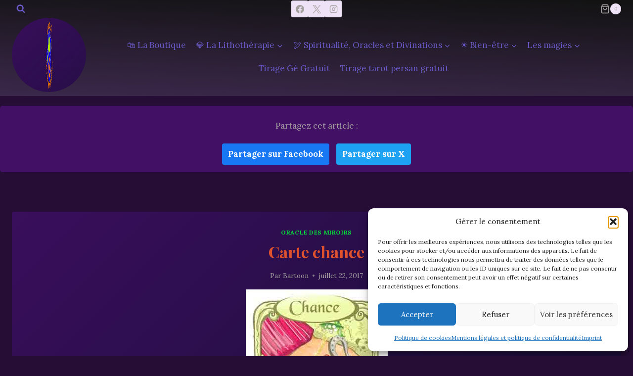

--- FILE ---
content_type: text/html; charset=UTF-8
request_url: https://mediumnitemagnetisme.org/carte-chance/
body_size: 30307
content:
<!doctype html><html dir="ltr" lang="fr-FR" prefix="og: https://ogp.me/ns#" class="no-js" itemtype="https://schema.org/Blog" itemscope><head><meta charset="UTF-8"><meta name="viewport" content="width=device-width, initial-scale=1, minimum-scale=1"><title>Carte chance - Oracle des Miroirs - Asso M&amp;M</title><style>img:is([sizes="auto" i], [sizes^="auto," i]) { contain-intrinsic-size: 3000px 1500px }</style><meta name="description" content="Interprétez la Carte chance dans l&#039;Oracle des Miroirs. Découvrez son symbolisme, sa signification et ses conseils pour vos tirages divinatoires." /><meta name="robots" content="max-image-preview:large" /><meta name="author" content="Bartoon"/><meta name="msvalidate.01" content="BAD5F77D5B4918D2B9DFCE1E03586D12" /><link rel="stylesheet" media="print" onload="this.onload=null;this.media='all';" id="ao_optimized_gfonts" href="https://fonts.googleapis.com/css?family=Lora:regular,700%7CPlayfair%20Display:700,regular&amp;display=swap"><link rel="canonical" href="https://mediumnitemagnetisme.org/carte-chance/" /><meta name="generator" content="All in One SEO (AIOSEO) 4.9.0" /><meta property="og:locale" content="fr_FR" /><meta property="og:site_name" content="Asso M&amp;M - Boutique, Ésotérisme, rituels &amp; Bien-être" /><meta property="og:type" content="article" /><meta property="og:title" content="Carte chance - Oracle des Miroirs - Asso M&amp;M" /><meta property="og:description" content="Interprétez la Carte chance dans l&#039;Oracle des Miroirs. Découvrez son symbolisme, sa signification et ses conseils pour vos tirages divinatoires." /><meta property="og:url" content="https://mediumnitemagnetisme.org/carte-chance/" /><meta property="og:image" content="https://mediumnitemagnetisme.org/wp-content/uploads/2017/07/chance.jpg" /><meta property="og:image:secure_url" content="https://mediumnitemagnetisme.org/wp-content/uploads/2017/07/chance.jpg" /><meta property="og:image:width" content="287" /><meta property="og:image:height" content="473" /><meta property="article:published_time" content="2017-07-22T17:20:58+00:00" /><meta property="article:modified_time" content="2025-01-19T20:49:01+00:00" /><meta property="article:publisher" content="https://facebook.com/esocculte" /><meta name="twitter:card" content="summary" /><meta name="twitter:site" content="@assoMetM" /><meta name="twitter:title" content="Carte chance - Oracle des Miroirs - Asso M&amp;M" /><meta name="twitter:description" content="Interprétez la Carte chance dans l&#039;Oracle des Miroirs. Découvrez son symbolisme, sa signification et ses conseils pour vos tirages divinatoires." /><meta name="twitter:creator" content="@assoMetM" /><meta name="twitter:image" content="https://mediumnitemagnetisme.org/wp-content/uploads/2017/07/chance.jpg" /> <script type="application/ld+json" class="aioseo-schema">{"@context":"https:\/\/schema.org","@graph":[{"@type":"BlogPosting","@id":"https:\/\/mediumnitemagnetisme.org\/carte-chance\/#blogposting","name":"Carte chance - Oracle des Miroirs - Asso M&M","headline":"Carte chance","author":{"@id":"https:\/\/mediumnitemagnetisme.org\/author\/mycroft\/#author"},"publisher":{"@id":"https:\/\/mediumnitemagnetisme.org\/#organization"},"image":{"@type":"ImageObject","url":"https:\/\/mediumnitemagnetisme.org\/wp-content\/uploads\/2017\/07\/chance.jpg","width":287,"height":473,"caption":"chance"},"datePublished":"2017-07-22T19:20:58+02:00","dateModified":"2025-01-19T20:49:01+01:00","inLanguage":"fr-FR","mainEntityOfPage":{"@id":"https:\/\/mediumnitemagnetisme.org\/carte-chance\/#webpage"},"isPartOf":{"@id":"https:\/\/mediumnitemagnetisme.org\/carte-chance\/#webpage"},"articleSection":"Oracle des Miroirs, chance, oracle des miroirs"},{"@type":"BreadcrumbList","@id":"https:\/\/mediumnitemagnetisme.org\/carte-chance\/#breadcrumblist","itemListElement":[{"@type":"ListItem","@id":"https:\/\/mediumnitemagnetisme.org#listItem","position":1,"name":"Home","item":"https:\/\/mediumnitemagnetisme.org","nextItem":{"@type":"ListItem","@id":"https:\/\/mediumnitemagnetisme.org\/category\/oracle-des-miroirs\/#listItem","name":"Oracle des Miroirs"}},{"@type":"ListItem","@id":"https:\/\/mediumnitemagnetisme.org\/category\/oracle-des-miroirs\/#listItem","position":2,"name":"Oracle des Miroirs","item":"https:\/\/mediumnitemagnetisme.org\/category\/oracle-des-miroirs\/","nextItem":{"@type":"ListItem","@id":"https:\/\/mediumnitemagnetisme.org\/carte-chance\/#listItem","name":"Carte chance"},"previousItem":{"@type":"ListItem","@id":"https:\/\/mediumnitemagnetisme.org#listItem","name":"Home"}},{"@type":"ListItem","@id":"https:\/\/mediumnitemagnetisme.org\/carte-chance\/#listItem","position":3,"name":"Carte chance","previousItem":{"@type":"ListItem","@id":"https:\/\/mediumnitemagnetisme.org\/category\/oracle-des-miroirs\/#listItem","name":"Oracle des Miroirs"}}]},{"@type":"Organization","@id":"https:\/\/mediumnitemagnetisme.org\/#organization","name":"Asso M&M","description":"Boutique, \u00c9sot\u00e9risme, rituels & Bien-\u00eatre","url":"https:\/\/mediumnitemagnetisme.org\/","email":"contact@mediumnitemagnetisme.org","telephone":"+33695025355","foundingDate":"2017-08-15","logo":{"@type":"ImageObject","url":"https:\/\/mediumnitemagnetisme.org\/wp-content\/uploads\/2019\/08\/logoasso.png","@id":"https:\/\/mediumnitemagnetisme.org\/carte-chance\/#organizationLogo","width":476,"height":476,"caption":"Logo sommaire"},"image":{"@id":"https:\/\/mediumnitemagnetisme.org\/carte-chance\/#organizationLogo"},"sameAs":["https:\/\/facebook.com\/esocculte","https:\/\/x.com\/assoMetM","https:\/\/www.instagram.com\/mediumnite_et_magnetisme","https:\/\/www.tiktok.com\/@mediumnite_magnetisme"]},{"@type":"Person","@id":"https:\/\/mediumnitemagnetisme.org\/author\/mycroft\/#author","url":"https:\/\/mediumnitemagnetisme.org\/author\/mycroft\/","name":"Bartoon","image":{"@type":"ImageObject","@id":"https:\/\/mediumnitemagnetisme.org\/carte-chance\/#authorImage","url":"https:\/\/secure.gravatar.com\/avatar\/0f54deddbaf11a65cd68abc22a94ca4097cb5029d07d456a5a2bd5f03ebb4d22?s=96&d=mm&r=g","width":96,"height":96,"caption":"Bartoon"}},{"@type":"WebPage","@id":"https:\/\/mediumnitemagnetisme.org\/carte-chance\/#webpage","url":"https:\/\/mediumnitemagnetisme.org\/carte-chance\/","name":"Carte chance - Oracle des Miroirs - Asso M&M","description":"Interpr\u00e9tez la Carte chance dans l'Oracle des Miroirs. D\u00e9couvrez son symbolisme, sa signification et ses conseils pour vos tirages divinatoires.","inLanguage":"fr-FR","isPartOf":{"@id":"https:\/\/mediumnitemagnetisme.org\/#website"},"breadcrumb":{"@id":"https:\/\/mediumnitemagnetisme.org\/carte-chance\/#breadcrumblist"},"author":{"@id":"https:\/\/mediumnitemagnetisme.org\/author\/mycroft\/#author"},"creator":{"@id":"https:\/\/mediumnitemagnetisme.org\/author\/mycroft\/#author"},"image":{"@type":"ImageObject","url":"https:\/\/mediumnitemagnetisme.org\/wp-content\/uploads\/2017\/07\/chance.jpg","@id":"https:\/\/mediumnitemagnetisme.org\/carte-chance\/#mainImage","width":287,"height":473,"caption":"chance"},"primaryImageOfPage":{"@id":"https:\/\/mediumnitemagnetisme.org\/carte-chance\/#mainImage"},"datePublished":"2017-07-22T19:20:58+02:00","dateModified":"2025-01-19T20:49:01+01:00"},{"@type":"WebSite","@id":"https:\/\/mediumnitemagnetisme.org\/#website","url":"https:\/\/mediumnitemagnetisme.org\/","name":"Asso M&M","description":"Boutique, \u00c9sot\u00e9risme, rituels & Bien-\u00eatre","inLanguage":"fr-FR","publisher":{"@id":"https:\/\/mediumnitemagnetisme.org\/#organization"}}]}</script>  <script>window.koko_analytics = {"url":"https:\/\/mediumnitemagnetisme.org\/koko-analytics-collect.php","site_url":"https:\/\/mediumnitemagnetisme.org","post_id":2752,"path":"\/carte-chance\/","method":"cookie","use_cookie":true};</script> <script>window._wca = window._wca || [];</script> <link rel='dns-prefetch' href='//stats.wp.com' /><link rel='dns-prefetch' href='//www.googletagmanager.com' /><link href='https://fonts.gstatic.com' crossorigin='anonymous' rel='preconnect' /><link rel="alternate" type="application/rss+xml" title="Asso M&amp;M &raquo; Flux" href="https://mediumnitemagnetisme.org/feed/" /><link rel="alternate" type="application/rss+xml" title="Asso M&amp;M &raquo; Flux des commentaires" href="https://mediumnitemagnetisme.org/comments/feed/" /> <script>document.documentElement.classList.remove( 'no-js' );</script> <link rel="alternate" type="application/rss+xml" title="Asso M&amp;M &raquo; Carte chance Flux des commentaires" href="https://mediumnitemagnetisme.org/carte-chance/feed/" /><link rel='stylesheet' id='wp-block-library-css' href='https://mediumnitemagnetisme.org/wp-includes/css/dist/block-library/style.min.css?ver=6.8.3' media='all' /><style id='classic-theme-styles-inline-css'>/*! This file is auto-generated */
.wp-block-button__link{color:#fff;background-color:#32373c;border-radius:9999px;box-shadow:none;text-decoration:none;padding:calc(.667em + 2px) calc(1.333em + 2px);font-size:1.125em}.wp-block-file__button{background:#32373c;color:#fff;text-decoration:none}</style><link rel='stylesheet' id='aioseo/css/src/vue/standalone/blocks/table-of-contents/global.scss-css' href='https://mediumnitemagnetisme.org/wp-content/cache/autoptimize/css/autoptimize_single_8aeaa129c1f80e6e5dbaa329351d1482.css?ver=4.9.0' media='all' /><link rel='stylesheet' id='mediaelement-css' href='https://mediumnitemagnetisme.org/wp-includes/js/mediaelement/mediaelementplayer-legacy.min.css?ver=4.2.17' media='all' /><link rel='stylesheet' id='wp-mediaelement-css' href='https://mediumnitemagnetisme.org/wp-includes/js/mediaelement/wp-mediaelement.min.css?ver=6.8.3' media='all' /><style id='jetpack-sharing-buttons-style-inline-css'>.jetpack-sharing-buttons__services-list{display:flex;flex-direction:row;flex-wrap:wrap;gap:0;list-style-type:none;margin:5px;padding:0}.jetpack-sharing-buttons__services-list.has-small-icon-size{font-size:12px}.jetpack-sharing-buttons__services-list.has-normal-icon-size{font-size:16px}.jetpack-sharing-buttons__services-list.has-large-icon-size{font-size:24px}.jetpack-sharing-buttons__services-list.has-huge-icon-size{font-size:36px}@media print{.jetpack-sharing-buttons__services-list{display:none!important}}.editor-styles-wrapper .wp-block-jetpack-sharing-buttons{gap:0;padding-inline-start:0}ul.jetpack-sharing-buttons__services-list.has-background{padding:1.25em 2.375em}</style><style id='global-styles-inline-css'>:root{--wp--preset--aspect-ratio--square: 1;--wp--preset--aspect-ratio--4-3: 4/3;--wp--preset--aspect-ratio--3-4: 3/4;--wp--preset--aspect-ratio--3-2: 3/2;--wp--preset--aspect-ratio--2-3: 2/3;--wp--preset--aspect-ratio--16-9: 16/9;--wp--preset--aspect-ratio--9-16: 9/16;--wp--preset--color--black: #000000;--wp--preset--color--cyan-bluish-gray: #abb8c3;--wp--preset--color--white: #ffffff;--wp--preset--color--pale-pink: #f78da7;--wp--preset--color--vivid-red: #cf2e2e;--wp--preset--color--luminous-vivid-orange: #ff6900;--wp--preset--color--luminous-vivid-amber: #fcb900;--wp--preset--color--light-green-cyan: #7bdcb5;--wp--preset--color--vivid-green-cyan: #00d084;--wp--preset--color--pale-cyan-blue: #8ed1fc;--wp--preset--color--vivid-cyan-blue: #0693e3;--wp--preset--color--vivid-purple: #9b51e0;--wp--preset--color--theme-palette-1: var(--global-palette1);--wp--preset--color--theme-palette-2: var(--global-palette2);--wp--preset--color--theme-palette-3: var(--global-palette3);--wp--preset--color--theme-palette-4: var(--global-palette4);--wp--preset--color--theme-palette-5: var(--global-palette5);--wp--preset--color--theme-palette-6: var(--global-palette6);--wp--preset--color--theme-palette-7: var(--global-palette7);--wp--preset--color--theme-palette-8: var(--global-palette8);--wp--preset--color--theme-palette-9: var(--global-palette9);--wp--preset--color--theme-palette-10: var(--global-palette10);--wp--preset--color--theme-palette-11: var(--global-palette11);--wp--preset--color--theme-palette-12: var(--global-palette12);--wp--preset--color--theme-palette-13: var(--global-palette13);--wp--preset--color--theme-palette-14: var(--global-palette14);--wp--preset--color--theme-palette-15: var(--global-palette15);--wp--preset--gradient--vivid-cyan-blue-to-vivid-purple: linear-gradient(135deg,rgba(6,147,227,1) 0%,rgb(155,81,224) 100%);--wp--preset--gradient--light-green-cyan-to-vivid-green-cyan: linear-gradient(135deg,rgb(122,220,180) 0%,rgb(0,208,130) 100%);--wp--preset--gradient--luminous-vivid-amber-to-luminous-vivid-orange: linear-gradient(135deg,rgba(252,185,0,1) 0%,rgba(255,105,0,1) 100%);--wp--preset--gradient--luminous-vivid-orange-to-vivid-red: linear-gradient(135deg,rgba(255,105,0,1) 0%,rgb(207,46,46) 100%);--wp--preset--gradient--very-light-gray-to-cyan-bluish-gray: linear-gradient(135deg,rgb(238,238,238) 0%,rgb(169,184,195) 100%);--wp--preset--gradient--cool-to-warm-spectrum: linear-gradient(135deg,rgb(74,234,220) 0%,rgb(151,120,209) 20%,rgb(207,42,186) 40%,rgb(238,44,130) 60%,rgb(251,105,98) 80%,rgb(254,248,76) 100%);--wp--preset--gradient--blush-light-purple: linear-gradient(135deg,rgb(255,206,236) 0%,rgb(152,150,240) 100%);--wp--preset--gradient--blush-bordeaux: linear-gradient(135deg,rgb(254,205,165) 0%,rgb(254,45,45) 50%,rgb(107,0,62) 100%);--wp--preset--gradient--luminous-dusk: linear-gradient(135deg,rgb(255,203,112) 0%,rgb(199,81,192) 50%,rgb(65,88,208) 100%);--wp--preset--gradient--pale-ocean: linear-gradient(135deg,rgb(255,245,203) 0%,rgb(182,227,212) 50%,rgb(51,167,181) 100%);--wp--preset--gradient--electric-grass: linear-gradient(135deg,rgb(202,248,128) 0%,rgb(113,206,126) 100%);--wp--preset--gradient--midnight: linear-gradient(135deg,rgb(2,3,129) 0%,rgb(40,116,252) 100%);--wp--preset--font-size--small: var(--global-font-size-small);--wp--preset--font-size--medium: var(--global-font-size-medium);--wp--preset--font-size--large: var(--global-font-size-large);--wp--preset--font-size--x-large: 42px;--wp--preset--font-size--larger: var(--global-font-size-larger);--wp--preset--font-size--xxlarge: var(--global-font-size-xxlarge);--wp--preset--spacing--20: 0.44rem;--wp--preset--spacing--30: 0.67rem;--wp--preset--spacing--40: 1rem;--wp--preset--spacing--50: 1.5rem;--wp--preset--spacing--60: 2.25rem;--wp--preset--spacing--70: 3.38rem;--wp--preset--spacing--80: 5.06rem;--wp--preset--shadow--natural: 6px 6px 9px rgba(0, 0, 0, 0.2);--wp--preset--shadow--deep: 12px 12px 50px rgba(0, 0, 0, 0.4);--wp--preset--shadow--sharp: 6px 6px 0px rgba(0, 0, 0, 0.2);--wp--preset--shadow--outlined: 6px 6px 0px -3px rgba(255, 255, 255, 1), 6px 6px rgba(0, 0, 0, 1);--wp--preset--shadow--crisp: 6px 6px 0px rgba(0, 0, 0, 1);}:where(.is-layout-flex){gap: 0.5em;}:where(.is-layout-grid){gap: 0.5em;}body .is-layout-flex{display: flex;}.is-layout-flex{flex-wrap: wrap;align-items: center;}.is-layout-flex > :is(*, div){margin: 0;}body .is-layout-grid{display: grid;}.is-layout-grid > :is(*, div){margin: 0;}:where(.wp-block-columns.is-layout-flex){gap: 2em;}:where(.wp-block-columns.is-layout-grid){gap: 2em;}:where(.wp-block-post-template.is-layout-flex){gap: 1.25em;}:where(.wp-block-post-template.is-layout-grid){gap: 1.25em;}.has-black-color{color: var(--wp--preset--color--black) !important;}.has-cyan-bluish-gray-color{color: var(--wp--preset--color--cyan-bluish-gray) !important;}.has-white-color{color: var(--wp--preset--color--white) !important;}.has-pale-pink-color{color: var(--wp--preset--color--pale-pink) !important;}.has-vivid-red-color{color: var(--wp--preset--color--vivid-red) !important;}.has-luminous-vivid-orange-color{color: var(--wp--preset--color--luminous-vivid-orange) !important;}.has-luminous-vivid-amber-color{color: var(--wp--preset--color--luminous-vivid-amber) !important;}.has-light-green-cyan-color{color: var(--wp--preset--color--light-green-cyan) !important;}.has-vivid-green-cyan-color{color: var(--wp--preset--color--vivid-green-cyan) !important;}.has-pale-cyan-blue-color{color: var(--wp--preset--color--pale-cyan-blue) !important;}.has-vivid-cyan-blue-color{color: var(--wp--preset--color--vivid-cyan-blue) !important;}.has-vivid-purple-color{color: var(--wp--preset--color--vivid-purple) !important;}.has-black-background-color{background-color: var(--wp--preset--color--black) !important;}.has-cyan-bluish-gray-background-color{background-color: var(--wp--preset--color--cyan-bluish-gray) !important;}.has-white-background-color{background-color: var(--wp--preset--color--white) !important;}.has-pale-pink-background-color{background-color: var(--wp--preset--color--pale-pink) !important;}.has-vivid-red-background-color{background-color: var(--wp--preset--color--vivid-red) !important;}.has-luminous-vivid-orange-background-color{background-color: var(--wp--preset--color--luminous-vivid-orange) !important;}.has-luminous-vivid-amber-background-color{background-color: var(--wp--preset--color--luminous-vivid-amber) !important;}.has-light-green-cyan-background-color{background-color: var(--wp--preset--color--light-green-cyan) !important;}.has-vivid-green-cyan-background-color{background-color: var(--wp--preset--color--vivid-green-cyan) !important;}.has-pale-cyan-blue-background-color{background-color: var(--wp--preset--color--pale-cyan-blue) !important;}.has-vivid-cyan-blue-background-color{background-color: var(--wp--preset--color--vivid-cyan-blue) !important;}.has-vivid-purple-background-color{background-color: var(--wp--preset--color--vivid-purple) !important;}.has-black-border-color{border-color: var(--wp--preset--color--black) !important;}.has-cyan-bluish-gray-border-color{border-color: var(--wp--preset--color--cyan-bluish-gray) !important;}.has-white-border-color{border-color: var(--wp--preset--color--white) !important;}.has-pale-pink-border-color{border-color: var(--wp--preset--color--pale-pink) !important;}.has-vivid-red-border-color{border-color: var(--wp--preset--color--vivid-red) !important;}.has-luminous-vivid-orange-border-color{border-color: var(--wp--preset--color--luminous-vivid-orange) !important;}.has-luminous-vivid-amber-border-color{border-color: var(--wp--preset--color--luminous-vivid-amber) !important;}.has-light-green-cyan-border-color{border-color: var(--wp--preset--color--light-green-cyan) !important;}.has-vivid-green-cyan-border-color{border-color: var(--wp--preset--color--vivid-green-cyan) !important;}.has-pale-cyan-blue-border-color{border-color: var(--wp--preset--color--pale-cyan-blue) !important;}.has-vivid-cyan-blue-border-color{border-color: var(--wp--preset--color--vivid-cyan-blue) !important;}.has-vivid-purple-border-color{border-color: var(--wp--preset--color--vivid-purple) !important;}.has-vivid-cyan-blue-to-vivid-purple-gradient-background{background: var(--wp--preset--gradient--vivid-cyan-blue-to-vivid-purple) !important;}.has-light-green-cyan-to-vivid-green-cyan-gradient-background{background: var(--wp--preset--gradient--light-green-cyan-to-vivid-green-cyan) !important;}.has-luminous-vivid-amber-to-luminous-vivid-orange-gradient-background{background: var(--wp--preset--gradient--luminous-vivid-amber-to-luminous-vivid-orange) !important;}.has-luminous-vivid-orange-to-vivid-red-gradient-background{background: var(--wp--preset--gradient--luminous-vivid-orange-to-vivid-red) !important;}.has-very-light-gray-to-cyan-bluish-gray-gradient-background{background: var(--wp--preset--gradient--very-light-gray-to-cyan-bluish-gray) !important;}.has-cool-to-warm-spectrum-gradient-background{background: var(--wp--preset--gradient--cool-to-warm-spectrum) !important;}.has-blush-light-purple-gradient-background{background: var(--wp--preset--gradient--blush-light-purple) !important;}.has-blush-bordeaux-gradient-background{background: var(--wp--preset--gradient--blush-bordeaux) !important;}.has-luminous-dusk-gradient-background{background: var(--wp--preset--gradient--luminous-dusk) !important;}.has-pale-ocean-gradient-background{background: var(--wp--preset--gradient--pale-ocean) !important;}.has-electric-grass-gradient-background{background: var(--wp--preset--gradient--electric-grass) !important;}.has-midnight-gradient-background{background: var(--wp--preset--gradient--midnight) !important;}.has-small-font-size{font-size: var(--wp--preset--font-size--small) !important;}.has-medium-font-size{font-size: var(--wp--preset--font-size--medium) !important;}.has-large-font-size{font-size: var(--wp--preset--font-size--large) !important;}.has-x-large-font-size{font-size: var(--wp--preset--font-size--x-large) !important;}
:where(.wp-block-post-template.is-layout-flex){gap: 1.25em;}:where(.wp-block-post-template.is-layout-grid){gap: 1.25em;}
:where(.wp-block-columns.is-layout-flex){gap: 2em;}:where(.wp-block-columns.is-layout-grid){gap: 2em;}
:root :where(.wp-block-pullquote){font-size: 1.5em;line-height: 1.6;}</style><link rel='stylesheet' id='grimoire-card-view-style-css' href='https://mediumnitemagnetisme.org/wp-content/cache/autoptimize/css/autoptimize_single_5ef80d10078ef610811572c51bf67406.css?ver=6.8.3' media='all' /><link rel='stylesheet' id='carrousel-images-css-css' href='https://mediumnitemagnetisme.org/wp-content/cache/autoptimize/css/autoptimize_single_65222b26ac594d6124476b4d7e6ac5f5.css?ver=6.8.3' media='all' /><link rel='stylesheet' id='wpa-css-css' href='https://mediumnitemagnetisme.org/wp-content/cache/autoptimize/css/autoptimize_single_a0b823f7ab1f0a3a563fb10c3664d2a6.css?ver=2.3.04' media='all' /><style id='woocommerce-inline-inline-css'>.woocommerce form .form-row .required { visibility: visible; }</style><link rel='stylesheet' id='cmplz-general-css' href='https://mediumnitemagnetisme.org/wp-content/plugins/complianz-gdpr/assets/css/cookieblocker.min.css?ver=1762249214' media='all' /><link rel='stylesheet' id='brands-styles-css' href='https://mediumnitemagnetisme.org/wp-content/cache/autoptimize/css/autoptimize_single_48d56016b20f151be4f24ba6d0eb1be4.css?ver=10.3.5' media='all' /><link rel='stylesheet' id='kadence-parent-style-css' href='https://mediumnitemagnetisme.org/wp-content/cache/autoptimize/css/autoptimize_single_a336b1b1bee1304fbb8ded8404f71dcf.css?ver=6.8.3' media='all' /><link rel='stylesheet' id='kadence-child-style-css' href='https://mediumnitemagnetisme.org/wp-content/cache/autoptimize/css/autoptimize_single_4cf06babdaffeb7f861a9a82860e9e45.css?ver=1.0.0' media='all' /><link rel='stylesheet' id='kadence-global-css' href='https://mediumnitemagnetisme.org/wp-content/themes/kadence/assets/css/global.min.css?ver=1.4.1' media='all' /><style id='kadence-global-inline-css'>/* Kadence Base CSS */
:root{--global-palette1:#ff7043;--global-palette2:#6a1b9a;--global-palette3:#e0522e;--global-palette4:#a5a0a0;--global-palette5:#6a5ac9;--global-palette6:#b6b6b6;--global-palette7:#eee3f6;--global-palette8:#f7f4ef;--global-palette9:#fafafa;--global-palette10:oklch(from var(--global-palette1) calc(l + 0.10 * (1 - l)) calc(c * 1.00) calc(h + 180) / 100%);--global-palette11:#13612e;--global-palette12:#1159af;--global-palette13:#b82105;--global-palette14:#f7630c;--global-palette15:#f5a524;--global-palette9rgb:250, 250, 250;--global-palette-highlight:#06e03b;--global-palette-highlight-alt:#8475f8;--global-palette-highlight-alt2:var(--global-palette9);--global-palette-btn-bg:var(--global-palette1);--global-palette-btn-bg-hover:var(--global-palette2);--global-palette-btn:var(--global-palette9);--global-palette-btn-hover:var(--global-palette9);--global-palette-btn-sec-bg:var(--global-palette7);--global-palette-btn-sec-bg-hover:var(--global-palette2);--global-palette-btn-sec:var(--global-palette3);--global-palette-btn-sec-hover:var(--global-palette9);--global-body-font-family:Lora, serif;--global-heading-font-family:'Playfair Display', serif;--global-primary-nav-font-family:inherit;--global-fallback-font:sans-serif;--global-display-fallback-font:sans-serif;--global-content-width:1290px;--global-content-wide-width:calc(1290px + 230px);--global-content-narrow-width:842px;--global-content-edge-padding:1.5rem;--global-content-boxed-padding:2rem;--global-calc-content-width:calc(1290px - var(--global-content-edge-padding) - var(--global-content-edge-padding) );--wp--style--global--content-size:var(--global-calc-content-width);}.wp-site-blocks{--global-vw:calc( 100vw - ( 0.5 * var(--scrollbar-offset)));}:root body.kadence-elementor-colors{--e-global-color-kadence1:var(--global-palette1);--e-global-color-kadence2:var(--global-palette2);--e-global-color-kadence3:var(--global-palette3);--e-global-color-kadence4:var(--global-palette4);--e-global-color-kadence5:var(--global-palette5);--e-global-color-kadence6:var(--global-palette6);--e-global-color-kadence7:var(--global-palette7);--e-global-color-kadence8:var(--global-palette8);--e-global-color-kadence9:var(--global-palette9);--e-global-color-kadence10:var(--global-palette10);--e-global-color-kadence11:var(--global-palette11);--e-global-color-kadence12:var(--global-palette12);--e-global-color-kadence13:var(--global-palette13);--e-global-color-kadence14:var(--global-palette14);--e-global-color-kadence15:var(--global-palette15);}body{background:#260d36;}body, input, select, optgroup, textarea{font-style:normal;font-weight:normal;font-size:17px;line-height:1.6;font-family:var(--global-body-font-family);color:var(--global-palette4);}.content-bg, body.content-style-unboxed .site{background:rgba(0,0,0,0.5);}h1,h2,h3,h4,h5,h6{font-family:var(--global-heading-font-family);}h1{font-style:normal;font-weight:700;font-size:32px;line-height:1.5;font-family:'Playfair Display', serif;color:var(--global-palette3);}h2{font-style:normal;font-weight:700;font-size:28px;line-height:1.5;font-family:'Playfair Display', serif;color:var(--global-palette3);}h3{font-style:normal;font-weight:700;font-size:24px;line-height:1.5;font-family:'Playfair Display', serif;color:var(--global-palette3);}h4{font-weight:700;font-size:22px;line-height:1.5;color:var(--global-palette4);}h5{font-weight:700;font-size:20px;line-height:1.5;color:var(--global-palette4);}h6{font-weight:700;font-size:18px;line-height:1.5;color:var(--global-palette5);}.entry-hero h1{font-style:normal;font-weight:normal;font-family:'Playfair Display', serif;}.entry-hero .kadence-breadcrumbs{max-width:1290px;}.site-container, .site-header-row-layout-contained, .site-footer-row-layout-contained, .entry-hero-layout-contained, .comments-area, .alignfull > .wp-block-cover__inner-container, .alignwide > .wp-block-cover__inner-container{max-width:var(--global-content-width);}.content-width-narrow .content-container.site-container, .content-width-narrow .hero-container.site-container{max-width:var(--global-content-narrow-width);}@media all and (min-width: 1520px){.wp-site-blocks .content-container  .alignwide{margin-left:-115px;margin-right:-115px;width:unset;max-width:unset;}}@media all and (min-width: 1102px){.content-width-narrow .wp-site-blocks .content-container .alignwide{margin-left:-130px;margin-right:-130px;width:unset;max-width:unset;}}.content-style-boxed .wp-site-blocks .entry-content .alignwide{margin-left:calc( -1 * var( --global-content-boxed-padding ) );margin-right:calc( -1 * var( --global-content-boxed-padding ) );}.content-area{margin-top:5rem;margin-bottom:5rem;}@media all and (max-width: 1024px){.content-area{margin-top:3rem;margin-bottom:3rem;}}@media all and (max-width: 767px){.content-area{margin-top:2rem;margin-bottom:2rem;}}@media all and (max-width: 1024px){:root{--global-content-boxed-padding:2rem;}}@media all and (max-width: 767px){:root{--global-content-boxed-padding:1.5rem;}}.entry-content-wrap{padding:2rem;}@media all and (max-width: 1024px){.entry-content-wrap{padding:2rem;}}@media all and (max-width: 767px){.entry-content-wrap{padding:1.5rem;}}.entry.single-entry{box-shadow:0px 15px 15px -10px rgba(0,0,0,0.05);}.entry.loop-entry{box-shadow:0px 15px 15px -10px rgba(0,0,0,0.05);}.loop-entry .entry-content-wrap{padding:2rem;}@media all and (max-width: 1024px){.loop-entry .entry-content-wrap{padding:2rem;}}@media all and (max-width: 767px){.loop-entry .entry-content-wrap{padding:1.5rem;}}button, .button, .wp-block-button__link, input[type="button"], input[type="reset"], input[type="submit"], .fl-button, .elementor-button-wrapper .elementor-button, .wc-block-components-checkout-place-order-button, .wc-block-cart__submit{box-shadow:0px 0px 0px -7px rgba(0,0,0,0);}button:hover, button:focus, button:active, .button:hover, .button:focus, .button:active, .wp-block-button__link:hover, .wp-block-button__link:focus, .wp-block-button__link:active, input[type="button"]:hover, input[type="button"]:focus, input[type="button"]:active, input[type="reset"]:hover, input[type="reset"]:focus, input[type="reset"]:active, input[type="submit"]:hover, input[type="submit"]:focus, input[type="submit"]:active, .elementor-button-wrapper .elementor-button:hover, .elementor-button-wrapper .elementor-button:focus, .elementor-button-wrapper .elementor-button:active, .wc-block-cart__submit:hover{box-shadow:0px 15px 25px -7px rgba(0,0,0,0.1);}.kb-button.kb-btn-global-outline.kb-btn-global-inherit{padding-top:calc(px - 2px);padding-right:calc(px - 2px);padding-bottom:calc(px - 2px);padding-left:calc(px - 2px);}@media all and (min-width: 1025px){.transparent-header .entry-hero .entry-hero-container-inner{padding-top:calc(0px + 80px);}}@media all and (max-width: 1024px){.mobile-transparent-header .entry-hero .entry-hero-container-inner{padding-top:80px;}}@media all and (max-width: 767px){.mobile-transparent-header .entry-hero .entry-hero-container-inner{padding-top:80px;}}body.single .content-bg, body.content-style-unboxed.single .site{background:linear-gradient(135deg,rgb(57,14,92) 0%,rgb(4,14,31) 100%);}.entry-hero.post-hero-section .entry-header{min-height:200px;}
/* Kadence Header CSS */
@media all and (max-width: 1024px){.mobile-transparent-header #masthead{position:absolute;left:0px;right:0px;z-index:100;}.kadence-scrollbar-fixer.mobile-transparent-header #masthead{right:var(--scrollbar-offset,0);}.mobile-transparent-header #masthead, .mobile-transparent-header .site-top-header-wrap .site-header-row-container-inner, .mobile-transparent-header .site-main-header-wrap .site-header-row-container-inner, .mobile-transparent-header .site-bottom-header-wrap .site-header-row-container-inner{background:transparent;}.site-header-row-tablet-layout-fullwidth, .site-header-row-tablet-layout-standard{padding:0px;}}@media all and (min-width: 1025px){.transparent-header #masthead{position:absolute;left:0px;right:0px;z-index:100;}.transparent-header.kadence-scrollbar-fixer #masthead{right:var(--scrollbar-offset,0);}.transparent-header #masthead, .transparent-header .site-top-header-wrap .site-header-row-container-inner, .transparent-header .site-main-header-wrap .site-header-row-container-inner, .transparent-header .site-bottom-header-wrap .site-header-row-container-inner{background:transparent;}}.site-branding{padding:0px 0px 0px 0px;}#masthead, #masthead .kadence-sticky-header.item-is-fixed:not(.item-at-start):not(.site-header-row-container):not(.site-main-header-wrap), #masthead .kadence-sticky-header.item-is-fixed:not(.item-at-start) > .site-header-row-container-inner{background:linear-gradient(2deg,rgb(59,40,75) 0%,rgb(18,18,18) 100%);}.site-main-header-inner-wrap{min-height:80px;}.site-top-header-inner-wrap{min-height:0px;}.header-navigation[class*="header-navigation-style-underline"] .header-menu-container.primary-menu-container>ul>li>a:after{width:calc( 100% - 1.2em);}.main-navigation .primary-menu-container > ul > li.menu-item > a{padding-left:calc(1.2em / 2);padding-right:calc(1.2em / 2);padding-top:0.6em;padding-bottom:0.6em;color:var(--global-palette5);}.main-navigation .primary-menu-container > ul > li.menu-item .dropdown-nav-special-toggle{right:calc(1.2em / 2);}.main-navigation .primary-menu-container > ul > li.menu-item > a:hover{color:var(--global-palette-highlight);}.main-navigation .primary-menu-container > ul > li.menu-item.current-menu-item > a{color:var(--global-palette3);}.header-navigation .header-menu-container ul ul.sub-menu, .header-navigation .header-menu-container ul ul.submenu{background:var(--global-palette3);box-shadow:0px 2px 13px 0px rgba(0,0,0,0.1);}.header-navigation .header-menu-container ul ul li.menu-item, .header-menu-container ul.menu > li.kadence-menu-mega-enabled > ul > li.menu-item > a{border-bottom:1px solid rgba(255,255,255,0.1);border-radius:0px 0px 0px 0px;}.header-navigation .header-menu-container ul ul li.menu-item > a{width:200px;padding-top:1em;padding-bottom:1em;color:var(--global-palette8);font-size:12px;}.header-navigation .header-menu-container ul ul li.menu-item > a:hover{color:var(--global-palette9);background:var(--global-palette4);border-radius:0px 0px 0px 0px;}.header-navigation .header-menu-container ul ul li.menu-item.current-menu-item > a{color:var(--global-palette9);background:var(--global-palette4);border-radius:0px 0px 0px 0px;}.mobile-toggle-open-container .menu-toggle-open, .mobile-toggle-open-container .menu-toggle-open:focus{color:var(--global-palette5);padding:0.4em 0.6em 0.4em 0.6em;font-size:14px;}.mobile-toggle-open-container .menu-toggle-open.menu-toggle-style-bordered{border:1px solid currentColor;}.mobile-toggle-open-container .menu-toggle-open .menu-toggle-icon{font-size:20px;}.mobile-toggle-open-container .menu-toggle-open:hover, .mobile-toggle-open-container .menu-toggle-open:focus-visible{color:var(--global-palette-highlight);}.mobile-navigation ul li{font-size:14px;}.mobile-navigation ul li a{padding-top:1em;padding-bottom:1em;}.mobile-navigation ul li > a, .mobile-navigation ul li.menu-item-has-children > .drawer-nav-drop-wrap{color:var(--global-palette8);}.mobile-navigation ul li.current-menu-item > a, .mobile-navigation ul li.current-menu-item.menu-item-has-children > .drawer-nav-drop-wrap{color:var(--global-palette-highlight);}.mobile-navigation ul li.menu-item-has-children .drawer-nav-drop-wrap, .mobile-navigation ul li:not(.menu-item-has-children) a{border-bottom:1px solid rgba(255,255,255,0.1);}.mobile-navigation:not(.drawer-navigation-parent-toggle-true) ul li.menu-item-has-children .drawer-nav-drop-wrap button{border-left:1px solid rgba(255,255,255,0.1);}#mobile-drawer .drawer-header .drawer-toggle{padding:0.6em 0.15em 0.6em 0.15em;font-size:24px;}.header-social-wrap .header-social-inner-wrap{font-size:1em;gap:0.3em;}.header-social-wrap .header-social-inner-wrap .social-button{border:2px none transparent;border-radius:3px;}.search-toggle-open-container .search-toggle-open{color:var(--global-palette5);}.search-toggle-open-container .search-toggle-open.search-toggle-style-bordered{border:1px solid currentColor;}.search-toggle-open-container .search-toggle-open .search-toggle-icon{font-size:1em;}.search-toggle-open-container .search-toggle-open:hover, .search-toggle-open-container .search-toggle-open:focus{color:var(--global-palette-highlight);}#search-drawer .drawer-inner{background:rgba(9, 12, 16, 0.97);}
/* Kadence Footer CSS */
.site-middle-footer-inner-wrap{padding-top:30px;padding-bottom:30px;grid-column-gap:30px;grid-row-gap:30px;}.site-middle-footer-inner-wrap .widget{margin-bottom:30px;}.site-middle-footer-inner-wrap .site-footer-section:not(:last-child):after{right:calc(-30px / 2);}.site-bottom-footer-inner-wrap{padding-top:30px;padding-bottom:30px;grid-column-gap:30px;}.site-bottom-footer-inner-wrap .widget{margin-bottom:30px;}.site-bottom-footer-inner-wrap .site-footer-section:not(:last-child):after{right:calc(-30px / 2);}#colophon .footer-navigation .footer-menu-container > ul > li > a{padding-left:calc(1.2em / 2);padding-right:calc(1.2em / 2);padding-top:calc(0.6em / 2);padding-bottom:calc(0.6em / 2);color:var(--global-palette5);}#colophon .footer-navigation .footer-menu-container > ul li a:hover{color:var(--global-palette-highlight);}#colophon .footer-navigation .footer-menu-container > ul li.current-menu-item > a{color:var(--global-palette3);}
/* Kadence Woo CSS */
.entry-hero.product-hero-section .entry-header{min-height:200px;}.product-title .single-category{font-weight:700;font-size:32px;line-height:1.5;color:var(--global-palette3);}.wp-site-blocks .product-hero-section .extra-title{font-weight:700;font-size:32px;line-height:1.5;}body.archive.tax-woo-product, body.post-type-archive-product{background:#260d36;}.product-archive-hero-section .entry-hero-container-inner{border-top:0px none transparent;}.wp-site-blocks .product-archive-title h1{font-style:normal;}.woocommerce ul.products.woo-archive-btn-button .product-action-wrap .button:not(.kb-button), .woocommerce ul.products li.woo-archive-btn-button .button:not(.kb-button), .wc-block-grid__product.woo-archive-btn-button .product-details .wc-block-grid__product-add-to-cart .wp-block-button__link{border:2px none transparent;box-shadow:0px 0px 0px 0px rgba(0,0,0,0.0);}.woocommerce ul.products.woo-archive-btn-button .product-action-wrap .button:not(.kb-button):hover, .woocommerce ul.products li.woo-archive-btn-button .button:not(.kb-button):hover, .wc-block-grid__product.woo-archive-btn-button .product-details .wc-block-grid__product-add-to-cart .wp-block-button__link:hover{box-shadow:0px 0px 0px 0px rgba(0,0,0,0);}</style><link rel='stylesheet' id='kadence-header-css' href='https://mediumnitemagnetisme.org/wp-content/themes/kadence/assets/css/header.min.css?ver=1.4.1' media='all' /><link rel='stylesheet' id='kadence-content-css' href='https://mediumnitemagnetisme.org/wp-content/themes/kadence/assets/css/content.min.css?ver=1.4.1' media='all' /><link rel='stylesheet' id='kadence-comments-css' href='https://mediumnitemagnetisme.org/wp-content/themes/kadence/assets/css/comments.min.css?ver=1.4.1' media='all' /><link rel='stylesheet' id='kadence-woocommerce-css' href='https://mediumnitemagnetisme.org/wp-content/themes/kadence/assets/css/woocommerce.min.css?ver=1.4.1' media='all' /><link rel='stylesheet' id='kadence-footer-css' href='https://mediumnitemagnetisme.org/wp-content/themes/kadence/assets/css/footer.min.css?ver=1.4.1' media='all' /> <script src="https://mediumnitemagnetisme.org/wp-includes/js/jquery/jquery.min.js?ver=3.7.1" id="jquery-core-js"></script> <script defer src="https://mediumnitemagnetisme.org/wp-includes/js/jquery/jquery-migrate.min.js?ver=3.4.1" id="jquery-migrate-js"></script> <script defer src="https://mediumnitemagnetisme.org/wp-content/plugins/woocommerce/assets/js/jquery-blockui/jquery.blockUI.min.js?ver=2.7.0-wc.10.3.5" id="wc-jquery-blockui-js" data-wp-strategy="defer"></script> <script id="wc-add-to-cart-js-extra">var wc_add_to_cart_params = {"ajax_url":"\/wp-admin\/admin-ajax.php","wc_ajax_url":"\/?wc-ajax=%%endpoint%%","i18n_view_cart":"Voir le panier","cart_url":"https:\/\/mediumnitemagnetisme.org\/panier\/","is_cart":"","cart_redirect_after_add":"no"};</script> <script src="https://mediumnitemagnetisme.org/wp-content/plugins/woocommerce/assets/js/frontend/add-to-cart.min.js?ver=10.3.5" id="wc-add-to-cart-js" defer data-wp-strategy="defer"></script> <script defer src="https://mediumnitemagnetisme.org/wp-content/plugins/woocommerce/assets/js/js-cookie/js.cookie.min.js?ver=2.1.4-wc.10.3.5" id="wc-js-cookie-js" data-wp-strategy="defer"></script> <script id="WCPAY_ASSETS-js-extra">var wcpayAssets = {"url":"https:\/\/mediumnitemagnetisme.org\/wp-content\/plugins\/woocommerce-payments\/dist\/"};</script> <script src="https://stats.wp.com/s-202547.js" id="woocommerce-analytics-js" defer data-wp-strategy="defer"></script>    <script defer src="https://www.googletagmanager.com/gtag/js?id=G-4BJWK24GFS" id="google_gtagjs-js"></script> <script id="google_gtagjs-js-after">window.dataLayer = window.dataLayer || [];function gtag(){dataLayer.push(arguments);}
gtag("set","linker",{"domains":["mediumnitemagnetisme.org"]});
gtag("js", new Date());
gtag("set", "developer_id.dZTNiMT", true);
gtag("config", "G-4BJWK24GFS", {"googlesitekit_post_type":"post"});
gtag("config", "AW-769696627");
 window._googlesitekit = window._googlesitekit || {}; window._googlesitekit.throttledEvents = []; window._googlesitekit.gtagEvent = (name, data) => { var key = JSON.stringify( { name, data } ); if ( !! window._googlesitekit.throttledEvents[ key ] ) { return; } window._googlesitekit.throttledEvents[ key ] = true; setTimeout( () => { delete window._googlesitekit.throttledEvents[ key ]; }, 5 ); gtag( "event", name, { ...data, event_source: "site-kit" } ); };</script> <link rel="https://api.w.org/" href="https://mediumnitemagnetisme.org/wp-json/" /><link rel="alternate" title="JSON" type="application/json" href="https://mediumnitemagnetisme.org/wp-json/wp/v2/posts/2752" /><link rel="EditURI" type="application/rsd+xml" title="RSD" href="https://mediumnitemagnetisme.org/xmlrpc.php?rsd" /><meta name="generator" content="WordPress 6.8.3" /><meta name="generator" content="WooCommerce 10.3.5" /><link rel='shortlink' href='https://wp.me/pgcjX0-Io' /><link rel="alternate" title="oEmbed (JSON)" type="application/json+oembed" href="https://mediumnitemagnetisme.org/wp-json/oembed/1.0/embed?url=https%3A%2F%2Fmediumnitemagnetisme.org%2Fcarte-chance%2F" /><link rel="alternate" title="oEmbed (XML)" type="text/xml+oembed" href="https://mediumnitemagnetisme.org/wp-json/oembed/1.0/embed?url=https%3A%2F%2Fmediumnitemagnetisme.org%2Fcarte-chance%2F&#038;format=xml" /><meta name="generator" content="Site Kit by Google 1.165.0" /><style>img#wpstats{display:none}</style><style>.cmplz-hidden {
					display: none !important;
				}</style><link rel="pingback" href="https://mediumnitemagnetisme.org/xmlrpc.php"> <noscript><style>.woocommerce-product-gallery{ opacity: 1 !important; }</style></noscript><meta name="google-adsense-platform-account" content="ca-host-pub-2644536267352236"><meta name="google-adsense-platform-domain" content="sitekit.withgoogle.com"><meta name="generator" content="Elementor 3.33.0; features: e_font_icon_svg, additional_custom_breakpoints; settings: css_print_method-external, google_font-enabled, font_display-swap"><style>.e-con.e-parent:nth-of-type(n+4):not(.e-lazyloaded):not(.e-no-lazyload),
				.e-con.e-parent:nth-of-type(n+4):not(.e-lazyloaded):not(.e-no-lazyload) * {
					background-image: none !important;
				}
				@media screen and (max-height: 1024px) {
					.e-con.e-parent:nth-of-type(n+3):not(.e-lazyloaded):not(.e-no-lazyload),
					.e-con.e-parent:nth-of-type(n+3):not(.e-lazyloaded):not(.e-no-lazyload) * {
						background-image: none !important;
					}
				}
				@media screen and (max-height: 640px) {
					.e-con.e-parent:nth-of-type(n+2):not(.e-lazyloaded):not(.e-no-lazyload),
					.e-con.e-parent:nth-of-type(n+2):not(.e-lazyloaded):not(.e-no-lazyload) * {
						background-image: none !important;
					}
				}</style><link rel="icon" href="https://mediumnitemagnetisme.org/wp-content/uploads/2017/06/cropped-favicon-100x100.png" sizes="32x32" /><link rel="icon" href="https://mediumnitemagnetisme.org/wp-content/uploads/2017/06/cropped-favicon-300x300.png" sizes="192x192" /><link rel="apple-touch-icon" href="https://mediumnitemagnetisme.org/wp-content/uploads/2017/06/cropped-favicon-300x300.png" /><meta name="msapplication-TileImage" content="https://mediumnitemagnetisme.org/wp-content/uploads/2017/06/cropped-favicon-300x300.png" /><style id="wp-custom-css">/* Remplace le logo croppé par ton GIF animé original */
.custom-logo, .site-logo img {
    display: none !important; /* Cache le GIF statique croppé */
}

.site-header-main-section-left a { /* Le conteneur du logo */
    position: relative !important;
    width: 150px !important; /* Ajuste la taille si besoin */
    height: 150px !important;
    background-image: url('https://mediumnitemagnetisme.org/wp-content/uploads/2025/10/logoheaderok.gif') !important; /* Remplace par l'URL EXACTE de ton GIF uploadé (de la médiathèque) */
    background-size: contain !important;
    background-position: center !important;
    background-repeat: no-repeat !important;
    display: inline-block !important;
    text-indent: -9999px !important; /* Cache le texte si y'en a */
}

/* Si le GIF est rond, ajoute ça (optionnel) */
.site-header-main-section-left a {
    border-radius: 50% !important;
}</style></head><body class="wp-singular post-template-default single single-post postid-2752 single-format-standard wp-embed-responsive wp-theme-kadence wp-child-theme-kadence-child theme-kadence woocommerce-no-js footer-on-bottom hide-focus-outline link-style-standard content-title-style-normal content-width-normal content-style-boxed content-vertical-padding-show non-transparent-header mobile-non-transparent-header kadence-elementor-colors elementor-default elementor-kit-80"><div id="wrapper" class="site wp-site-blocks"> <a class="skip-link screen-reader-text scroll-ignore" href="#main">Aller au contenu</a><header id="masthead" class="site-header" role="banner" itemtype="https://schema.org/WPHeader" itemscope><div id="main-header" class="site-header-wrap"><div class="site-header-inner-wrap"><div class="site-header-upper-wrap"><div class="site-header-upper-inner-wrap"><div class="site-top-header-wrap site-header-row-container site-header-focus-item site-header-row-layout-standard" data-section="kadence_customizer_header_top"><div class="site-header-row-container-inner"><div class="site-container"><div class="site-top-header-inner-wrap site-header-row site-header-row-has-sides site-header-row-center-column"><div class="site-header-top-section-left site-header-section site-header-section-left"><div class="site-header-item site-header-focus-item" data-section="kadence_customizer_header_search"><div class="search-toggle-open-container"> <button class="search-toggle-open drawer-toggle search-toggle-style-default" aria-label="Afficher le formulaire de recherche" aria-haspopup="dialog" aria-controls="search-drawer" data-toggle-target="#search-drawer" data-toggle-body-class="showing-popup-drawer-from-full" aria-expanded="false" data-set-focus="#search-drawer .search-field"
 > <span class="search-toggle-icon"><span class="kadence-svg-iconset"><svg aria-hidden="true" class="kadence-svg-icon kadence-search-svg" fill="currentColor" version="1.1" xmlns="http://www.w3.org/2000/svg" width="26" height="28" viewBox="0 0 26 28"><title>Rechercher</title><path d="M18 13c0-3.859-3.141-7-7-7s-7 3.141-7 7 3.141 7 7 7 7-3.141 7-7zM26 26c0 1.094-0.906 2-2 2-0.531 0-1.047-0.219-1.406-0.594l-5.359-5.344c-1.828 1.266-4.016 1.937-6.234 1.937-6.078 0-11-4.922-11-11s4.922-11 11-11 11 4.922 11 11c0 2.219-0.672 4.406-1.937 6.234l5.359 5.359c0.359 0.359 0.578 0.875 0.578 1.406z"></path> </svg></span></span> </button></div></div><div class="site-header-top-section-left-center site-header-section site-header-section-left-center"></div></div><div class="site-header-top-section-center site-header-section site-header-section-center"><div class="site-header-item site-header-focus-item" data-section="kadence_customizer_header_social"><div class="header-social-wrap"><div class="header-social-inner-wrap element-social-inner-wrap social-show-label-false social-style-filled"><a href="https://facebook.com/esocculte" aria-label="Facebook" target="_blank" rel="noopener noreferrer"  class="social-button header-social-item social-link-facebook"><span class="kadence-svg-iconset"><svg class="kadence-svg-icon kadence-facebook-svg" fill="currentColor" version="1.1" xmlns="http://www.w3.org/2000/svg" width="32" height="32" viewBox="0 0 32 32"><title>Facebook</title><path d="M31.997 15.999c0-8.836-7.163-15.999-15.999-15.999s-15.999 7.163-15.999 15.999c0 7.985 5.851 14.604 13.499 15.804v-11.18h-4.062v-4.625h4.062v-3.525c0-4.010 2.389-6.225 6.043-6.225 1.75 0 3.581 0.313 3.581 0.313v3.937h-2.017c-1.987 0-2.607 1.233-2.607 2.498v3.001h4.437l-0.709 4.625h-3.728v11.18c7.649-1.2 13.499-7.819 13.499-15.804z"></path> </svg></span></a><a href="https://x.com/assoMetM" aria-label="X" target="_blank" rel="noopener noreferrer"  class="social-button header-social-item social-link-twitter"><span class="kadence-svg-iconset"><svg class="kadence-svg-icon kadence-twitter-x-svg" fill="currentColor" version="1.1" xmlns="http://www.w3.org/2000/svg" width="23" height="24" viewBox="0 0 23 24"><title>X</title><path d="M13.969 10.157l8.738-10.157h-2.071l-7.587 8.819-6.060-8.819h-6.989l9.164 13.336-9.164 10.651h2.071l8.012-9.313 6.4 9.313h6.989l-9.503-13.831zM11.133 13.454l-8.316-11.895h3.181l14.64 20.941h-3.181l-6.324-9.046z"></path> </svg></span></a><a href="http://www.instagram.com/mediumnite_et_magnetisme" aria-label="Instagram" target="_blank" rel="noopener noreferrer"  class="social-button header-social-item social-link-instagram"><span class="kadence-svg-iconset"><svg class="kadence-svg-icon kadence-instagram-alt-svg" fill="currentColor" version="1.1" xmlns="http://www.w3.org/2000/svg" width="24" height="24" viewBox="0 0 24 24"><title>Instagram</title><path d="M7 1c-1.657 0-3.158 0.673-4.243 1.757s-1.757 2.586-1.757 4.243v10c0 1.657 0.673 3.158 1.757 4.243s2.586 1.757 4.243 1.757h10c1.657 0 3.158-0.673 4.243-1.757s1.757-2.586 1.757-4.243v-10c0-1.657-0.673-3.158-1.757-4.243s-2.586-1.757-4.243-1.757zM7 3h10c1.105 0 2.103 0.447 2.828 1.172s1.172 1.723 1.172 2.828v10c0 1.105-0.447 2.103-1.172 2.828s-1.723 1.172-2.828 1.172h-10c-1.105 0-2.103-0.447-2.828-1.172s-1.172-1.723-1.172-2.828v-10c0-1.105 0.447-2.103 1.172-2.828s1.723-1.172 2.828-1.172zM16.989 11.223c-0.15-0.972-0.571-1.857-1.194-2.567-0.754-0.861-1.804-1.465-3.009-1.644-0.464-0.074-0.97-0.077-1.477-0.002-1.366 0.202-2.521 0.941-3.282 1.967s-1.133 2.347-0.93 3.712 0.941 2.521 1.967 3.282 2.347 1.133 3.712 0.93 2.521-0.941 3.282-1.967 1.133-2.347 0.93-3.712zM15.011 11.517c0.122 0.82-0.1 1.609-0.558 2.227s-1.15 1.059-1.969 1.18-1.609-0.1-2.227-0.558-1.059-1.15-1.18-1.969 0.1-1.609 0.558-2.227 1.15-1.059 1.969-1.18c0.313-0.046 0.615-0.042 0.87-0.002 0.74 0.11 1.366 0.47 1.818 0.986 0.375 0.428 0.63 0.963 0.72 1.543zM17.5 7.5c0.552 0 1-0.448 1-1s-0.448-1-1-1-1 0.448-1 1 0.448 1 1 1z"></path> </svg></span></a></div></div></div></div><div class="site-header-top-section-right site-header-section site-header-section-right"><div class="site-header-top-section-right-center site-header-section site-header-section-right-center"></div><div class="site-header-item site-header-focus-item" data-section="kadence_customizer_cart"><div class="header-cart-wrap kadence-header-cart"><span class="header-cart-empty-check header-cart-is-empty-true"></span><div class="header-cart-inner-wrap cart-show-label-false cart-style-link"><a href="https://mediumnitemagnetisme.org/panier/" aria-label="Panier" class="header-cart-button"><span class="kadence-svg-iconset"><svg class="kadence-svg-icon kadence-shopping-bag-svg" fill="currentColor" version="1.1" xmlns="http://www.w3.org/2000/svg" width="24" height="24" viewBox="0 0 24 24"><title>Panier</title><path d="M19 5h-14l1.5-2h11zM21.794 5.392l-2.994-3.992c-0.196-0.261-0.494-0.399-0.8-0.4h-12c-0.326 0-0.616 0.156-0.8 0.4l-2.994 3.992c-0.043 0.056-0.081 0.117-0.111 0.182-0.065 0.137-0.096 0.283-0.095 0.426v14c0 0.828 0.337 1.58 0.879 2.121s1.293 0.879 2.121 0.879h14c0.828 0 1.58-0.337 2.121-0.879s0.879-1.293 0.879-2.121v-14c0-0.219-0.071-0.422-0.189-0.585-0.004-0.005-0.007-0.010-0.011-0.015zM4 7h16v13c0 0.276-0.111 0.525-0.293 0.707s-0.431 0.293-0.707 0.293h-14c-0.276 0-0.525-0.111-0.707-0.293s-0.293-0.431-0.293-0.707zM15 10c0 0.829-0.335 1.577-0.879 2.121s-1.292 0.879-2.121 0.879-1.577-0.335-2.121-0.879-0.879-1.292-0.879-2.121c0-0.552-0.448-1-1-1s-1 0.448-1 1c0 1.38 0.561 2.632 1.464 3.536s2.156 1.464 3.536 1.464 2.632-0.561 3.536-1.464 1.464-2.156 1.464-3.536c0-0.552-0.448-1-1-1s-1 0.448-1 1z"></path> </svg></span><span class="header-cart-total header-cart-is-empty-true">0</span></a></div></div></div></div></div></div></div></div><div class="site-main-header-wrap site-header-row-container site-header-focus-item site-header-row-layout-standard" data-section="kadence_customizer_header_main"><div class="site-header-row-container-inner"><div class="site-container"><div class="site-main-header-inner-wrap site-header-row site-header-row-has-sides site-header-row-no-center"><div class="site-header-main-section-left site-header-section site-header-section-left"><div class="site-header-item site-header-focus-item" data-section="title_tagline"><div class="site-branding branding-layout-standard site-brand-logo-only"><a class="brand" href="https://mediumnitemagnetisme.org/" rel="home"></a></div></div></div><div class="site-header-main-section-right site-header-section site-header-section-right"><div class="site-header-item site-header-focus-item site-header-item-main-navigation header-navigation-layout-stretch-false header-navigation-layout-fill-stretch-false" data-section="kadence_customizer_primary_navigation"><nav id="site-navigation" class="main-navigation header-navigation hover-to-open nav--toggle-sub header-navigation-style-standard header-navigation-dropdown-animation-none" role="navigation" aria-label="Principal"><div class="primary-menu-container header-menu-container"><ul id="primary-menu" class="menu"><li id="menu-item-30032" class="menu-item menu-item-type-custom menu-item-object-custom menu-item-30032"><a href="/boutique/">🛍️ La Boutique</a></li><li id="menu-item-30033" class="menu-item menu-item-type-custom menu-item-object-custom menu-item-has-children menu-item-30033"><a href="/la-lithotherapie/"><span class="nav-drop-title-wrap">💎 La Lithothèrapie<span class="dropdown-nav-toggle"><span class="kadence-svg-iconset svg-baseline"><svg aria-hidden="true" class="kadence-svg-icon kadence-arrow-down-svg" fill="currentColor" version="1.1" xmlns="http://www.w3.org/2000/svg" width="24" height="24" viewBox="0 0 24 24"><title>Déplier</title><path d="M5.293 9.707l6 6c0.391 0.391 1.024 0.391 1.414 0l6-6c0.391-0.391 0.391-1.024 0-1.414s-1.024-0.391-1.414 0l-5.293 5.293-5.293-5.293c-0.391-0.391-1.024-0.391-1.414 0s-0.391 1.024 0 1.414z"></path> </svg></span></span></span></a><ul class="sub-menu"><li id="menu-item-33868" class="menu-item menu-item-type-taxonomy menu-item-object-category menu-item-33868"><a href="https://mediumnitemagnetisme.org/category/la-lithotherapie/les-pierres/">Les pierres</a></li><li id="menu-item-30037" class="menu-item menu-item-type-post_type menu-item-object-page menu-item-30037"><a href="https://mediumnitemagnetisme.org/la-lithotherapie/purification-et-rechargement-des-pierres/">Purification, rechargement et programmation des pierres</a></li><li id="menu-item-31235" class="menu-item menu-item-type-custom menu-item-object-custom menu-item-31235"><a href="/purification-et-rechargement-des-pierres-resume/">Purification et rechargement des pierres (PDF)</a></li><li id="menu-item-30040" class="menu-item menu-item-type-post_type menu-item-object-page menu-item-30040"><a href="https://mediumnitemagnetisme.org/association-maladies-pierres/">Association maladies/pierres</a></li><li id="menu-item-33790" class="menu-item menu-item-type-post_type menu-item-object-post menu-item-33790"><a href="https://mediumnitemagnetisme.org/traiter-ou-tromper-le-vrai-du-faux-dans-les-pierres/">Traiter ou Tromper ? Le Vrai du Faux dans les Pierres</a></li><li id="menu-item-33789" class="menu-item menu-item-type-post_type menu-item-object-post menu-item-33789"><a href="https://mediumnitemagnetisme.org/chauffage-des-pierres-precieuses-une-pratique-ancestrale-pour-sublimer-la-beaute/">Chauffage des Pierres Précieuses : Une Pratique Ancestrale pour Sublimer la Beauté</a></li><li id="menu-item-33794" class="menu-item menu-item-type-post_type menu-item-object-post menu-item-33794"><a href="https://mediumnitemagnetisme.org/le-traitement-de-diffusion-quand-la-couleur-des-pierres-devient-un-art-chimique/">Le Traitement de Diffusion : Quand la Couleur des Pierres Devient un Art Chimique</a></li></ul></li><li id="menu-item-30035" class="menu-item menu-item-type-custom menu-item-object-custom menu-item-has-children menu-item-30035"><a href="/spiritualite-oracles-et-divinations/"><span class="nav-drop-title-wrap">🕊️ Spiritualité, Oracles et Divinations<span class="dropdown-nav-toggle"><span class="kadence-svg-iconset svg-baseline"><svg aria-hidden="true" class="kadence-svg-icon kadence-arrow-down-svg" fill="currentColor" version="1.1" xmlns="http://www.w3.org/2000/svg" width="24" height="24" viewBox="0 0 24 24"><title>Déplier</title><path d="M5.293 9.707l6 6c0.391 0.391 1.024 0.391 1.414 0l6-6c0.391-0.391 0.391-1.024 0-1.414s-1.024-0.391-1.414 0l-5.293 5.293-5.293-5.293c-0.391-0.391-1.024-0.391-1.414 0s-0.391 1.024 0 1.414z"></path> </svg></span></span></span></a><ul class="sub-menu"><li id="menu-item-30052" class="menu-item menu-item-type-post_type menu-item-object-page menu-item-has-children menu-item-30052"><a href="https://mediumnitemagnetisme.org/oracle-ge-les-cartes/"><span class="nav-drop-title-wrap">🔮 Oracle gé « les cartes »<span class="dropdown-nav-toggle"><span class="kadence-svg-iconset svg-baseline"><svg aria-hidden="true" class="kadence-svg-icon kadence-arrow-down-svg" fill="currentColor" version="1.1" xmlns="http://www.w3.org/2000/svg" width="24" height="24" viewBox="0 0 24 24"><title>Déplier</title><path d="M5.293 9.707l6 6c0.391 0.391 1.024 0.391 1.414 0l6-6c0.391-0.391 0.391-1.024 0-1.414s-1.024-0.391-1.414 0l-5.293 5.293-5.293-5.293c-0.391-0.391-1.024-0.391-1.414 0s-0.391 1.024 0 1.414z"></path> </svg></span></span></span></a><ul class="sub-menu"><li id="menu-item-34111" class="menu-item menu-item-type-post_type menu-item-object-post menu-item-34111"><a href="https://mediumnitemagnetisme.org/le-guide-oracle-ge-pdf/">Le Guide Complet de l’Oracle Gé (PDF à Télécharger)</a></li><li id="menu-item-34592" class="menu-item menu-item-type-post_type menu-item-object-page menu-item-34592"><a href="https://mediumnitemagnetisme.org/tirage-oracle-ge-croix/">Tirage Oracle Gé en croix (Entrainement)</a></li></ul></li><li id="menu-item-30054" class="menu-item menu-item-type-post_type menu-item-object-page menu-item-has-children menu-item-30054"><a href="https://mediumnitemagnetisme.org/les-oracles/oracle-de-belline/"><span class="nav-drop-title-wrap">🌌 Oracle de Belline<span class="dropdown-nav-toggle"><span class="kadence-svg-iconset svg-baseline"><svg aria-hidden="true" class="kadence-svg-icon kadence-arrow-down-svg" fill="currentColor" version="1.1" xmlns="http://www.w3.org/2000/svg" width="24" height="24" viewBox="0 0 24 24"><title>Déplier</title><path d="M5.293 9.707l6 6c0.391 0.391 1.024 0.391 1.414 0l6-6c0.391-0.391 0.391-1.024 0-1.414s-1.024-0.391-1.414 0l-5.293 5.293-5.293-5.293c-0.391-0.391-1.024-0.391-1.414 0s-0.391 1.024 0 1.414z"></path> </svg></span></span></span></a><ul class="sub-menu"><li id="menu-item-30055" class="menu-item menu-item-type-post_type menu-item-object-page menu-item-30055"><a href="https://mediumnitemagnetisme.org/tirage-oracle-belline/">🌌 Tirage oracle Belline</a></li><li id="menu-item-34608" class="menu-item menu-item-type-post_type menu-item-object-page menu-item-34608"><a href="https://mediumnitemagnetisme.org/tirage-en-croix-belline/">Tirage en Croix de l’Oracle de Belline</a></li></ul></li><li id="menu-item-30051" class="menu-item menu-item-type-post_type menu-item-object-page menu-item-has-children menu-item-30051"><a href="https://mediumnitemagnetisme.org/oracle-le-manuscrit/"><span class="nav-drop-title-wrap">📜 Oracle Le Manuscrit<span class="dropdown-nav-toggle"><span class="kadence-svg-iconset svg-baseline"><svg aria-hidden="true" class="kadence-svg-icon kadence-arrow-down-svg" fill="currentColor" version="1.1" xmlns="http://www.w3.org/2000/svg" width="24" height="24" viewBox="0 0 24 24"><title>Déplier</title><path d="M5.293 9.707l6 6c0.391 0.391 1.024 0.391 1.414 0l6-6c0.391-0.391 0.391-1.024 0-1.414s-1.024-0.391-1.414 0l-5.293 5.293-5.293-5.293c-0.391-0.391-1.024-0.391-1.414 0s-0.391 1.024 0 1.414z"></path> </svg></span></span></span></a><ul class="sub-menu"><li id="menu-item-34600" class="menu-item menu-item-type-post_type menu-item-object-page menu-item-34600"><a href="https://mediumnitemagnetisme.org/tirage-manuscrit-croix/">Tirage Oracle le Manuscrit en Croix</a></li><li id="menu-item-30056" class="menu-item menu-item-type-post_type menu-item-object-page menu-item-30056"><a href="https://mediumnitemagnetisme.org/tirage-le-manuscrit/">📜 Tirage le manuscrit</a></li></ul></li><li id="menu-item-30050" class="menu-item menu-item-type-post_type menu-item-object-page menu-item-has-children menu-item-30050"><a href="https://mediumnitemagnetisme.org/oracle-les-portes-de-lavenir/"><span class="nav-drop-title-wrap">🚪 Oracle les Portes de l’avenir<span class="dropdown-nav-toggle"><span class="kadence-svg-iconset svg-baseline"><svg aria-hidden="true" class="kadence-svg-icon kadence-arrow-down-svg" fill="currentColor" version="1.1" xmlns="http://www.w3.org/2000/svg" width="24" height="24" viewBox="0 0 24 24"><title>Déplier</title><path d="M5.293 9.707l6 6c0.391 0.391 1.024 0.391 1.414 0l6-6c0.391-0.391 0.391-1.024 0-1.414s-1.024-0.391-1.414 0l-5.293 5.293-5.293-5.293c-0.391-0.391-1.024-0.391-1.414 0s-0.391 1.024 0 1.414z"></path> </svg></span></span></span></a><ul class="sub-menu"><li id="menu-item-34624" class="menu-item menu-item-type-post_type menu-item-object-page menu-item-34624"><a href="https://mediumnitemagnetisme.org/tirage-oracle-des-portes/">Tirage Oracle des Portes de L’Avenir</a></li></ul></li><li id="menu-item-30053" class="menu-item menu-item-type-post_type menu-item-object-page menu-item-has-children menu-item-30053"><a href="https://mediumnitemagnetisme.org/oracle-des-miroirs/"><span class="nav-drop-title-wrap">🪞 Oracle des Miroirs<span class="dropdown-nav-toggle"><span class="kadence-svg-iconset svg-baseline"><svg aria-hidden="true" class="kadence-svg-icon kadence-arrow-down-svg" fill="currentColor" version="1.1" xmlns="http://www.w3.org/2000/svg" width="24" height="24" viewBox="0 0 24 24"><title>Déplier</title><path d="M5.293 9.707l6 6c0.391 0.391 1.024 0.391 1.414 0l6-6c0.391-0.391 0.391-1.024 0-1.414s-1.024-0.391-1.414 0l-5.293 5.293-5.293-5.293c-0.391-0.391-1.024-0.391-1.414 0s-0.391 1.024 0 1.414z"></path> </svg></span></span></span></a><ul class="sub-menu"><li id="menu-item-34612" class="menu-item menu-item-type-post_type menu-item-object-page menu-item-34612"><a href="https://mediumnitemagnetisme.org/tirage-de-loracle-des-miroirs/">Tirage de l’Oracle Des Miroirs</a></li></ul></li><li id="menu-item-34791" class="menu-item menu-item-type-post_type menu-item-object-page menu-item-34791"><a href="https://mediumnitemagnetisme.org/tirage-oracle-rho/">Tirage Oracle Rho 3 cartes</a></li><li id="menu-item-34790" class="menu-item menu-item-type-post_type menu-item-object-page menu-item-34790"><a href="https://mediumnitemagnetisme.org/tirage-en-croix-oracle-rho/">Tirage en Croix – Oracle Rho</a></li><li id="menu-item-30069" class="menu-item menu-item-type-post_type menu-item-object-page menu-item-30069"><a href="https://mediumnitemagnetisme.org/radiesthesie/">📿 radiesthesie</a></li><li id="menu-item-30059" class="menu-item menu-item-type-post_type menu-item-object-page menu-item-has-children menu-item-30059"><a href="https://mediumnitemagnetisme.org/signification-des-runes/"><span class="nav-drop-title-wrap">ᚠ Signification des runes<span class="dropdown-nav-toggle"><span class="kadence-svg-iconset svg-baseline"><svg aria-hidden="true" class="kadence-svg-icon kadence-arrow-down-svg" fill="currentColor" version="1.1" xmlns="http://www.w3.org/2000/svg" width="24" height="24" viewBox="0 0 24 24"><title>Déplier</title><path d="M5.293 9.707l6 6c0.391 0.391 1.024 0.391 1.414 0l6-6c0.391-0.391 0.391-1.024 0-1.414s-1.024-0.391-1.414 0l-5.293 5.293-5.293-5.293c-0.391-0.391-1.024-0.391-1.414 0s-0.391 1.024 0 1.414z"></path> </svg></span></span></span></a><ul class="sub-menu"><li id="menu-item-34424" class="menu-item menu-item-type-post_type menu-item-object-page menu-item-34424"><a href="https://mediumnitemagnetisme.org/tirage-rune-3/">Tirage à 3 runes (Passé – Présent – Futur)</a></li><li id="menu-item-34425" class="menu-item menu-item-type-post_type menu-item-object-page menu-item-34425"><a href="https://mediumnitemagnetisme.org/tirage-rune-1/">Tirage Runique simple – « Le Message du jour »</a></li><li id="menu-item-34428" class="menu-item menu-item-type-post_type menu-item-object-page menu-item-34428"><a href="https://mediumnitemagnetisme.org/tirage-rune-5/">Tirage en croix à 5 runes (Situation – Obstacle – Conseil – Influence – Résultat)</a></li><li id="menu-item-34431" class="menu-item menu-item-type-post_type menu-item-object-page menu-item-34431"><a href="https://mediumnitemagnetisme.org/tirage-odin/">Le tirage en 9 runes (Tirage d’Odin)</a></li></ul></li><li id="menu-item-31514" class="menu-item menu-item-type-post_type menu-item-object-post menu-item-31514"><a href="https://mediumnitemagnetisme.org/creer-un-autel-esoterique/">Créer Un Autel Esotérique</a></li><li id="menu-item-32992" class="menu-item menu-item-type-taxonomy menu-item-object-category menu-item-32992"><a href="https://mediumnitemagnetisme.org/category/l-oniromancie/">L&rsquo;oniromancie</a></li><li id="menu-item-31521" class="menu-item menu-item-type-taxonomy menu-item-object-category menu-item-31521"><a href="https://mediumnitemagnetisme.org/category/angeologie/">Angéologie</a></li><li id="menu-item-33751" class="menu-item menu-item-type-custom menu-item-object-custom menu-item-33751"><a href="/les-demons/">Demonologie</a></li><li id="menu-item-34042" class="menu-item menu-item-type-taxonomy menu-item-object-category menu-item-has-children menu-item-34042"><a href="https://mediumnitemagnetisme.org/category/spiritualite/"><span class="nav-drop-title-wrap">Spiritualité<span class="dropdown-nav-toggle"><span class="kadence-svg-iconset svg-baseline"><svg aria-hidden="true" class="kadence-svg-icon kadence-arrow-down-svg" fill="currentColor" version="1.1" xmlns="http://www.w3.org/2000/svg" width="24" height="24" viewBox="0 0 24 24"><title>Déplier</title><path d="M5.293 9.707l6 6c0.391 0.391 1.024 0.391 1.414 0l6-6c0.391-0.391 0.391-1.024 0-1.414s-1.024-0.391-1.414 0l-5.293 5.293-5.293-5.293c-0.391-0.391-1.024-0.391-1.414 0s-0.391 1.024 0 1.414z"></path> </svg></span></span></span></a><ul class="sub-menu"><li id="menu-item-33571" class="menu-item menu-item-type-taxonomy menu-item-object-category menu-item-33571"><a href="https://mediumnitemagnetisme.org/category/spiritualite/symbolisme-esoterique/">Symbolisme ésotérique</a></li></ul></li><li id="menu-item-31237" class="menu-item menu-item-type-custom menu-item-object-custom menu-item-has-children menu-item-31237"><a href="#"><span class="nav-drop-title-wrap">Astrologie<span class="dropdown-nav-toggle"><span class="kadence-svg-iconset svg-baseline"><svg aria-hidden="true" class="kadence-svg-icon kadence-arrow-down-svg" fill="currentColor" version="1.1" xmlns="http://www.w3.org/2000/svg" width="24" height="24" viewBox="0 0 24 24"><title>Déplier</title><path d="M5.293 9.707l6 6c0.391 0.391 1.024 0.391 1.414 0l6-6c0.391-0.391 0.391-1.024 0-1.414s-1.024-0.391-1.414 0l-5.293 5.293-5.293-5.293c-0.391-0.391-1.024-0.391-1.414 0s-0.391 1.024 0 1.414z"></path> </svg></span></span></span></a><ul class="sub-menu"><li id="menu-item-31489" class="menu-item menu-item-type-post_type menu-item-object-post menu-item-31489"><a href="https://mediumnitemagnetisme.org/definition-de-lastrologie/">Définition de l’astrologie</a></li><li id="menu-item-31493" class="menu-item menu-item-type-post_type menu-item-object-page menu-item-31493"><a href="https://mediumnitemagnetisme.org/horoscope/">Horoscope mensuel</a></li><li id="menu-item-31490" class="menu-item menu-item-type-post_type menu-item-object-page menu-item-31490"><a href="https://mediumnitemagnetisme.org/les-signes-du-zodiaque/">Les signes du zodiaque</a></li><li id="menu-item-31417" class="menu-item menu-item-type-post_type menu-item-object-page menu-item-31417"><a href="https://mediumnitemagnetisme.org/en-fonction-de-votre-signe-du-zodiaque/">En fonction de votre signe du zodiaque</a></li><li id="menu-item-33752" class="menu-item menu-item-type-taxonomy menu-item-object-category menu-item-33752"><a href="https://mediumnitemagnetisme.org/category/rituels-des-signes-zodiacaux/">Rituels des signes zodiacaux</a></li><li id="menu-item-33753" class="menu-item menu-item-type-taxonomy menu-item-object-category menu-item-33753"><a href="https://mediumnitemagnetisme.org/category/animal-totem-amerindien/">Animal totem Amérindien</a></li><li id="menu-item-31492" class="menu-item menu-item-type-post_type menu-item-object-post menu-item-31492"><a href="https://mediumnitemagnetisme.org/symboles-13-pleines-lunes/">Symboles des 13 Pleines Lunes</a></li></ul></li><li id="menu-item-31238" class="menu-item menu-item-type-custom menu-item-object-custom menu-item-has-children menu-item-31238"><a href="#"><span class="nav-drop-title-wrap">Numérologie<span class="dropdown-nav-toggle"><span class="kadence-svg-iconset svg-baseline"><svg aria-hidden="true" class="kadence-svg-icon kadence-arrow-down-svg" fill="currentColor" version="1.1" xmlns="http://www.w3.org/2000/svg" width="24" height="24" viewBox="0 0 24 24"><title>Déplier</title><path d="M5.293 9.707l6 6c0.391 0.391 1.024 0.391 1.414 0l6-6c0.391-0.391 0.391-1.024 0-1.414s-1.024-0.391-1.414 0l-5.293 5.293-5.293-5.293c-0.391-0.391-1.024-0.391-1.414 0s-0.391 1.024 0 1.414z"></path> </svg></span></span></span></a><ul class="sub-menu"><li id="menu-item-31515" class="menu-item menu-item-type-post_type menu-item-object-post menu-item-31515"><a href="https://mediumnitemagnetisme.org/etude-complete/">Définition de la numérologie</a></li><li id="menu-item-31496" class="menu-item menu-item-type-post_type menu-item-object-page menu-item-31496"><a href="https://mediumnitemagnetisme.org/numerologie-3/">Thème Numérologie Gratuit</a></li><li id="menu-item-31497" class="menu-item menu-item-type-post_type menu-item-object-post menu-item-31497"><a href="https://mediumnitemagnetisme.org/compatibilite-amoureuse-avec-prenoms/">Compatibilité amoureuse avec prénoms</a></li></ul></li></ul></li><li id="menu-item-30034" class="menu-item menu-item-type-custom menu-item-object-custom menu-item-has-children menu-item-30034"><a href="#"><span class="nav-drop-title-wrap">☀️ Bien-être<span class="dropdown-nav-toggle"><span class="kadence-svg-iconset svg-baseline"><svg aria-hidden="true" class="kadence-svg-icon kadence-arrow-down-svg" fill="currentColor" version="1.1" xmlns="http://www.w3.org/2000/svg" width="24" height="24" viewBox="0 0 24 24"><title>Déplier</title><path d="M5.293 9.707l6 6c0.391 0.391 1.024 0.391 1.414 0l6-6c0.391-0.391 0.391-1.024 0-1.414s-1.024-0.391-1.414 0l-5.293 5.293-5.293-5.293c-0.391-0.391-1.024-0.391-1.414 0s-0.391 1.024 0 1.414z"></path> </svg></span></span></span></a><ul class="sub-menu"><li id="menu-item-31441" class="menu-item menu-item-type-post_type menu-item-object-post menu-item-31441"><a href="https://mediumnitemagnetisme.org/definition-du-magnetisme/">Définition du magnétisme</a></li><li id="menu-item-31242" class="menu-item menu-item-type-custom menu-item-object-custom menu-item-31242"><a href="/category/les-animaux/">Bien-être animal</a></li><li id="menu-item-34479" class="menu-item menu-item-type-post_type menu-item-object-page menu-item-34479"><a href="https://mediumnitemagnetisme.org/memory/">Memory Esotérique</a></li><li id="menu-item-33986" class="menu-item menu-item-type-post_type menu-item-object-page menu-item-has-children menu-item-33986"><a href="https://mediumnitemagnetisme.org/tout-sur-votre-aura/"><span class="nav-drop-title-wrap">Tout sur votre Aura<span class="dropdown-nav-toggle"><span class="kadence-svg-iconset svg-baseline"><svg aria-hidden="true" class="kadence-svg-icon kadence-arrow-down-svg" fill="currentColor" version="1.1" xmlns="http://www.w3.org/2000/svg" width="24" height="24" viewBox="0 0 24 24"><title>Déplier</title><path d="M5.293 9.707l6 6c0.391 0.391 1.024 0.391 1.414 0l6-6c0.391-0.391 0.391-1.024 0-1.414s-1.024-0.391-1.414 0l-5.293 5.293-5.293-5.293c-0.391-0.391-1.024-0.391-1.414 0s-0.391 1.024 0 1.414z"></path> </svg></span></span></span></a><ul class="sub-menu"><li id="menu-item-33977" class="menu-item menu-item-type-post_type menu-item-object-page menu-item-33977"><a href="https://mediumnitemagnetisme.org/test-aura-interactif/">Test aura interactif</a></li><li id="menu-item-33980" class="menu-item menu-item-type-post_type menu-item-object-post menu-item-33980"><a href="https://mediumnitemagnetisme.org/comprendre-l-aura/">Comprendre l’Aura : Ce Que Cache Votre Énergie Invisible</a></li><li id="menu-item-33979" class="menu-item menu-item-type-post_type menu-item-object-post menu-item-33979"><a href="https://mediumnitemagnetisme.org/guerir-l-aura/">Guérir l’Aura : Causes Profondes et Cercles Vicieux à Briser</a></li><li id="menu-item-33978" class="menu-item menu-item-type-post_type menu-item-object-post menu-item-33978"><a href="https://mediumnitemagnetisme.org/techniques-simples-pour-purifier-et-renforcer-son-aura/">Techniques Simples Pour Purifier et Renforcer Son Aura</a></li></ul></li><li id="menu-item-33827" class="menu-item menu-item-type-post_type menu-item-object-post menu-item-33827"><a href="https://mediumnitemagnetisme.org/les-bienfaits-de-la-meditation-et-exercices-simples-pour-commencer/">Les Bienfaits de la Méditation et Exercices Simples pour Commencer</a></li><li id="menu-item-31243" class="menu-item menu-item-type-custom menu-item-object-custom menu-item-31243"><a href="/category/purification/">Purification</a></li><li id="menu-item-31244" class="menu-item menu-item-type-custom menu-item-object-custom menu-item-31244"><a href="/category/feng-shui/">Le Feng-Shui</a></li><li id="menu-item-31254" class="menu-item menu-item-type-custom menu-item-object-custom menu-item-has-children menu-item-31254"><a href="/rituels-asso/"><span class="nav-drop-title-wrap">Rituels<span class="dropdown-nav-toggle"><span class="kadence-svg-iconset svg-baseline"><svg aria-hidden="true" class="kadence-svg-icon kadence-arrow-down-svg" fill="currentColor" version="1.1" xmlns="http://www.w3.org/2000/svg" width="24" height="24" viewBox="0 0 24 24"><title>Déplier</title><path d="M5.293 9.707l6 6c0.391 0.391 1.024 0.391 1.414 0l6-6c0.391-0.391 0.391-1.024 0-1.414s-1.024-0.391-1.414 0l-5.293 5.293-5.293-5.293c-0.391-0.391-1.024-0.391-1.414 0s-0.391 1.024 0 1.414z"></path> </svg></span></span></span></a><ul class="sub-menu"><li id="menu-item-31317" class="menu-item menu-item-type-custom menu-item-object-custom menu-item-31317"><a href="/category/divers-bienetre/">Divers</a></li><li id="menu-item-31519" class="menu-item menu-item-type-taxonomy menu-item-object-category menu-item-31519"><a href="https://mediumnitemagnetisme.org/category/rituels-famille/">Rituels famille</a></li></ul></li><li id="menu-item-31439" class="menu-item menu-item-type-taxonomy menu-item-object-category menu-item-31439"><a href="https://mediumnitemagnetisme.org/category/les-chakras/">Les chakras</a></li><li id="menu-item-31437" class="menu-item menu-item-type-post_type menu-item-object-post menu-item-31437"><a href="https://mediumnitemagnetisme.org/les-heures-miroirs/">Les heures miroirs</a></li><li id="menu-item-31442" class="menu-item menu-item-type-taxonomy menu-item-object-category menu-item-31442"><a href="https://mediumnitemagnetisme.org/category/mythologie-grecque/">Mythologie Grecque</a></li><li id="menu-item-34112" class="menu-item menu-item-type-taxonomy menu-item-object-category menu-item-34112"><a href="https://mediumnitemagnetisme.org/category/quizz/">Les Quizz</a></li></ul></li><li id="menu-item-33528" class="menu-item menu-item-type-taxonomy menu-item-object-category menu-item-has-children menu-item-33528"><a href="https://mediumnitemagnetisme.org/category/lesmagies/"><span class="nav-drop-title-wrap">Les magies<span class="dropdown-nav-toggle"><span class="kadence-svg-iconset svg-baseline"><svg aria-hidden="true" class="kadence-svg-icon kadence-arrow-down-svg" fill="currentColor" version="1.1" xmlns="http://www.w3.org/2000/svg" width="24" height="24" viewBox="0 0 24 24"><title>Déplier</title><path d="M5.293 9.707l6 6c0.391 0.391 1.024 0.391 1.414 0l6-6c0.391-0.391 0.391-1.024 0-1.414s-1.024-0.391-1.414 0l-5.293 5.293-5.293-5.293c-0.391-0.391-1.024-0.391-1.414 0s-0.391 1.024 0 1.414z"></path> </svg></span></span></span></a><ul class="sub-menu"><li id="menu-item-31498" class="menu-item menu-item-type-post_type menu-item-object-page menu-item-31498"><a href="https://mediumnitemagnetisme.org/presentation/a-propos/">Arts et Sciences occultes (définitions)</a></li><li id="menu-item-31517" class="menu-item menu-item-type-post_type menu-item-object-post menu-item-31517"><a href="https://mediumnitemagnetisme.org/definition-de-la-wicca/">Définition de la wicca</a></li><li id="menu-item-33750" class="menu-item menu-item-type-custom menu-item-object-custom menu-item-33750"><a href="/plantes-magiques/">Les plantes magiques</a></li><li id="menu-item-31499" class="menu-item menu-item-type-post_type menu-item-object-page menu-item-31499"><a href="https://mediumnitemagnetisme.org/theorie-de-la-magie-et-de-la-sorcellerie/">Théorie de la Magie et de la Sorcellerie</a></li><li id="menu-item-31501" class="menu-item menu-item-type-post_type menu-item-object-page menu-item-31501"><a href="https://mediumnitemagnetisme.org/pratique-de-la-magie-et-de-la-sorcellerie/">Pratique de la Magie et de la Sorcellerie</a></li><li id="menu-item-31503" class="menu-item menu-item-type-post_type menu-item-object-post menu-item-31503"><a href="https://mediumnitemagnetisme.org/les-principales-formes-de-bougies/">Les principales formes de bougies</a></li><li id="menu-item-31504" class="menu-item menu-item-type-post_type menu-item-object-post menu-item-31504"><a href="https://mediumnitemagnetisme.org/la-signification-des-bougies/">La signification des couleurs des bougies</a></li><li id="menu-item-31505" class="menu-item menu-item-type-post_type menu-item-object-post menu-item-31505"><a href="https://mediumnitemagnetisme.org/cheque-dabondance/">Le chèque d’abondance</a></li><li id="menu-item-31507" class="menu-item menu-item-type-post_type menu-item-object-post menu-item-31507"><a href="https://mediumnitemagnetisme.org/creer-et-activer-un-sigil/">Creer et activer un sigil</a></li><li id="menu-item-31509" class="menu-item menu-item-type-post_type menu-item-object-post menu-item-31509"><a href="https://mediumnitemagnetisme.org/9-signes-indiquent-etes-vieille-ame/">9 signes qui indiquent que vous êtes une vieille âme</a></li><li id="menu-item-31511" class="menu-item menu-item-type-post_type menu-item-object-post menu-item-31511"><a href="https://mediumnitemagnetisme.org/boire-la-reconciliation/">Boire la réconciliation</a></li><li id="menu-item-31513" class="menu-item menu-item-type-post_type menu-item-object-post menu-item-31513"><a href="https://mediumnitemagnetisme.org/coutume-de-noel/">Coutume de Noël</a></li><li id="menu-item-31523" class="menu-item menu-item-type-taxonomy menu-item-object-category menu-item-31523"><a href="https://mediumnitemagnetisme.org/category/vaudou/">Vaudou</a></li><li id="menu-item-31522" class="menu-item menu-item-type-taxonomy menu-item-object-category menu-item-31522"><a href="https://mediumnitemagnetisme.org/category/lesfeteswiccanes/">Les fêtes Wiccanes</a></li></ul></li><li id="menu-item-35035" class="menu-item menu-item-type-custom menu-item-object-custom menu-item-35035"><a href="https://mediumnitemagnetisme.org/tirage-oracle-ge-gratuit">Tirage Gé Gratuit</a></li><li id="menu-item-35084" class="menu-item menu-item-type-post_type menu-item-object-page menu-item-35084"><a href="https://mediumnitemagnetisme.org/tirage-tarot-persan-gratuit/">Tirage tarot persan gratuit</a></li></ul></div></nav></div></div></div></div></div></div></div></div></div></div><div id="mobile-header" class="site-mobile-header-wrap"><div class="site-header-inner-wrap"><div class="site-header-upper-wrap"><div class="site-header-upper-inner-wrap"><div class="site-main-header-wrap site-header-focus-item site-header-row-layout-standard site-header-row-tablet-layout-default site-header-row-mobile-layout-default "><div class="site-header-row-container-inner"><div class="site-container"><div class="site-main-header-inner-wrap site-header-row site-header-row-has-sides site-header-row-no-center"><div class="site-header-main-section-left site-header-section site-header-section-left"><div class="site-header-item site-header-focus-item" data-section="title_tagline"><div class="site-branding mobile-site-branding branding-layout-standard branding-tablet-layout-inherit site-brand-logo-only branding-mobile-layout-inherit"><a class="brand" href="https://mediumnitemagnetisme.org/" rel="home"></a></div></div><div class="site-header-item site-header-focus-item" data-section="kadence_customizer_header_search"><div class="search-toggle-open-container"> <button class="search-toggle-open drawer-toggle search-toggle-style-default" aria-label="Afficher le formulaire de recherche" aria-haspopup="dialog" aria-controls="search-drawer" data-toggle-target="#search-drawer" data-toggle-body-class="showing-popup-drawer-from-full" aria-expanded="false" data-set-focus="#search-drawer .search-field"
 > <span class="search-toggle-icon"><span class="kadence-svg-iconset"><svg aria-hidden="true" class="kadence-svg-icon kadence-search-svg" fill="currentColor" version="1.1" xmlns="http://www.w3.org/2000/svg" width="26" height="28" viewBox="0 0 26 28"><title>Rechercher</title><path d="M18 13c0-3.859-3.141-7-7-7s-7 3.141-7 7 3.141 7 7 7 7-3.141 7-7zM26 26c0 1.094-0.906 2-2 2-0.531 0-1.047-0.219-1.406-0.594l-5.359-5.344c-1.828 1.266-4.016 1.937-6.234 1.937-6.078 0-11-4.922-11-11s4.922-11 11-11 11 4.922 11 11c0 2.219-0.672 4.406-1.937 6.234l5.359 5.359c0.359 0.359 0.578 0.875 0.578 1.406z"></path> </svg></span></span> </button></div></div></div><div class="site-header-main-section-right site-header-section site-header-section-right"><div class="site-header-item site-header-focus-item site-header-item-navgation-popup-toggle" data-section="kadence_customizer_mobile_trigger"><div class="mobile-toggle-open-container"> <button id="mobile-toggle" class="menu-toggle-open drawer-toggle menu-toggle-style-default" aria-label="Ouvrir le menu" data-toggle-target="#mobile-drawer" data-toggle-body-class="showing-popup-drawer-from-right" aria-expanded="false" data-set-focus=".menu-toggle-close"
 > <span class="menu-toggle-icon"><span class="kadence-svg-iconset"><svg aria-hidden="true" class="kadence-svg-icon kadence-menu-svg" fill="currentColor" version="1.1" xmlns="http://www.w3.org/2000/svg" width="24" height="24" viewBox="0 0 24 24"><title>Ouvrir/fermer le menu</title><path d="M3 13h18c0.552 0 1-0.448 1-1s-0.448-1-1-1h-18c-0.552 0-1 0.448-1 1s0.448 1 1 1zM3 7h18c0.552 0 1-0.448 1-1s-0.448-1-1-1h-18c-0.552 0-1 0.448-1 1s0.448 1 1 1zM3 19h18c0.552 0 1-0.448 1-1s-0.448-1-1-1h-18c-0.552 0-1 0.448-1 1s0.448 1 1 1z"></path> </svg></span></span> </button></div></div></div></div></div></div></div></div></div></div></div></header><div id="inner-wrap" class="wrap kt-clear"><div class="partage-social"><p>Partagez cet article :</p> <a href="https://www.facebook.com/sharer/sharer.php?u=https%3A%2F%2Fmediumnitemagnetisme.org%2Fcarte-chance%2F&t=Carte+chance" 
 target="_blank" class="btn-facebook"> Partager sur Facebook </a> <a href="https://twitter.com/intent/tweet?url=https%3A%2F%2Fmediumnitemagnetisme.org%2Fcarte-chance%2F&text=Carte+chance" 
 target="_blank" class="btn-x"> Partager sur X </a></div><div id="primary" class="content-area"><div class="content-container site-container"><div id="main" class="site-main"><div class="woocommerce kadence-woo-messages-none-woo-pages woocommerce-notices-wrapper"></div><div class="content-wrap"><article id="post-2752" class="entry content-bg single-entry post-2752 post type-post status-publish format-standard has-post-thumbnail hentry category-oracle-des-miroirs tag-chance tag-oracle-des-miroirs"><div class="entry-content-wrap"><header class="entry-header post-title title-align-center title-tablet-align-inherit title-mobile-align-inherit"><div class="entry-taxonomies"> <span class="category-links term-links category-style-normal"> <a href="https://mediumnitemagnetisme.org/category/oracle-des-miroirs/" rel="tag">Oracle des Miroirs</a> </span></div><h1 class="entry-title">Carte chance</h1><div class="entry-meta entry-meta-divider-dot"> <span class="posted-by"><span class="meta-label">Par</span><span class="author vcard"><a class="url fn n" href="https://mediumnitemagnetisme.org">Bartoon</a></span></span> <span class="posted-on"> <time class="entry-date published" datetime="2017-07-22T19:20:58+02:00" itemprop="datePublished">juillet 22, 2017</time><time class="updated" datetime="2025-01-19T20:49:01+01:00" itemprop="dateModified">janvier 19, 2025</time> </span></div></header><div class="post-thumbnail article-post-thumbnail kadence-thumbnail-position-below kadence-thumbnail-ratio-inherit"><div class="post-thumbnail-inner"> <img fetchpriority="high" width="287" height="473" src="https://mediumnitemagnetisme.org/wp-content/uploads/2017/07/chance.jpg" class="post-top-featured wp-post-image" alt="chance" decoding="async" srcset="https://mediumnitemagnetisme.org/wp-content/uploads/2017/07/chance.jpg 287w, https://mediumnitemagnetisme.org/wp-content/uploads/2017/07/chance-182x300.jpg 182w" sizes="(max-width: 287px) 100vw, 287px" /></div></div><div class="entry-content single-content"><div class="wp-block-image"><figure class="aligncenter"><a href="https://www.mediumnitemagnetisme.org/les-oracles/oracle-des-miroirs/"><img decoding="async" width="182" height="300" src="https://www.mediumnitemagnetisme.org/wp-content/uploads/2017/07/chance-182x300.jpg" alt="chance" class="wp-image-2753" srcset="https://mediumnitemagnetisme.org/wp-content/uploads/2017/07/chance-182x300.jpg 182w, https://mediumnitemagnetisme.org/wp-content/uploads/2017/07/chance.jpg 287w" sizes="(max-width: 182px) 100vw, 182px" /></a></figure></div><p><strong>Chance :</strong></p><p>Cette carte symbolise une aide providentielle, le coup de pouce du destin.</p><p>Cette carte représente aussi les jeux de loterie, les possibilités.</p><p>Il ne faut pas hésiter à entreprendre et à saisir les opportunités, c’est une période de chance et de possibilité.</p><p>S’il y a soucis de santé il y aura guérison soudaine. Professionnellement une évolution de poste, osez demander une augmentation.</p><p>La carte de droite indique ce vers quoi la chance se dirige.</p><p>Ce miroir est influencé par le Soleil.</p></div><footer class="entry-footer"><div class="entry-tags"> <span class="tags-links"> <span class="tags-label screen-reader-text"> Étiquettes de la publication : </span> <a href=https://mediumnitemagnetisme.org/tag/chance/ title="chance" class="tag-link tag-item-chance" rel="tag"><span class="tag-hash">#</span>chance</a><a href=https://mediumnitemagnetisme.org/tag/oracle-des-miroirs/ title="oracle des miroirs" class="tag-link tag-item-oracle-des-miroirs" rel="tag"><span class="tag-hash">#</span>oracle des miroirs</a> </span></div></footer></div></article><nav class="navigation post-navigation" aria-label="Publications"><h2 class="screen-reader-text">Navigation de l’article</h2><div class="nav-links"><div class="nav-previous"><a href="https://mediumnitemagnetisme.org/carte-carrefour/" rel="prev"><div class="post-navigation-sub"><small><span class="kadence-svg-iconset svg-baseline"><svg aria-hidden="true" class="kadence-svg-icon kadence-arrow-left-alt-svg" fill="currentColor" version="1.1" xmlns="http://www.w3.org/2000/svg" width="29" height="28" viewBox="0 0 29 28"><title>Précédent</title><path d="M28 12.5v3c0 0.281-0.219 0.5-0.5 0.5h-19.5v3.5c0 0.203-0.109 0.375-0.297 0.453s-0.391 0.047-0.547-0.078l-6-5.469c-0.094-0.094-0.156-0.219-0.156-0.359v0c0-0.141 0.063-0.281 0.156-0.375l6-5.531c0.156-0.141 0.359-0.172 0.547-0.094 0.172 0.078 0.297 0.25 0.297 0.453v3.5h19.5c0.281 0 0.5 0.219 0.5 0.5z"></path> </svg></span>Précédent</small></div>Carte carrefour</a></div><div class="nav-next"><a href="https://mediumnitemagnetisme.org/carte-changement/" rel="next"><div class="post-navigation-sub"><small>Suivant<span class="kadence-svg-iconset svg-baseline"><svg aria-hidden="true" class="kadence-svg-icon kadence-arrow-right-alt-svg" fill="currentColor" version="1.1" xmlns="http://www.w3.org/2000/svg" width="27" height="28" viewBox="0 0 27 28"><title>Continuer</title><path d="M27 13.953c0 0.141-0.063 0.281-0.156 0.375l-6 5.531c-0.156 0.141-0.359 0.172-0.547 0.094-0.172-0.078-0.297-0.25-0.297-0.453v-3.5h-19.5c-0.281 0-0.5-0.219-0.5-0.5v-3c0-0.281 0.219-0.5 0.5-0.5h19.5v-3.5c0-0.203 0.109-0.375 0.297-0.453s0.391-0.047 0.547 0.078l6 5.469c0.094 0.094 0.156 0.219 0.156 0.359v0z"></path> </svg></span></small></div>Carte changement</a></div></div></nav><div id="comments" class="comments-area"><div id="respond" class="comment-respond"><h3 id="reply-title" class="comment-reply-title">Laisser un commentaire <small><a rel="nofollow" id="cancel-comment-reply-link" href="/carte-chance/#respond" style="display:none;">Annuler la réponse</a></small></h3><form action="https://mediumnitemagnetisme.org/wp-comments-post.php" method="post" id="commentform" class="comment-form"><p class="comment-notes"><span id="email-notes">Votre adresse e-mail ne sera pas publiée.</span> <span class="required-field-message">Les champs obligatoires sont indiqués avec <span class="required">*</span></span></p><p class="comment-form-comment comment-form-float-label"><textarea id="comment" name="comment" placeholder="Laissez un commentaire..." cols="45" rows="8" maxlength="65525" aria-required="true" required="required"></textarea><label class="float-label" for="comment">Commentaire <span class="required">*</span></label></p><div class="comment-input-wrap has-url-field"><p class="comment-form-author"><input aria-label="Nom" id="author" name="author" type="text" placeholder="John Doe" value="" size="30" maxlength="245" aria-required='true' required='required' /><label class="float-label" for="author">Nom <span class="required">*</span></label></p><p class="comment-form-email"><input aria-label="E-mail" id="email" name="email" type="email" placeholder="john@example.com" value="" size="30" maxlength="100" aria-describedby="email-notes" aria-required='true' required='required' /><label class="float-label" for="email">E-mail <span class="required">*</span></label></p><p class="comment-form-url"><input aria-label="Site" id="url" name="url" type="url" placeholder="https://www.example.com" value="" size="30" maxlength="200" /><label class="float-label" for="url">Site</label></p></div><p class="form-submit"><input name="submit" type="submit" id="submit" class="submit" value="Laisser un commentaire" /> <input type='hidden' name='comment_post_ID' value='2752' id='comment_post_ID' /> <input type='hidden' name='comment_parent' id='comment_parent' value='0' /></p></form></div></div></div></div></div></div></main><footer id="colophon" class="site-footer" role="contentinfo"><div class="site-footer-wrap"><div class="site-middle-footer-wrap site-footer-row-container site-footer-focus-item site-footer-row-layout-standard site-footer-row-tablet-layout-default site-footer-row-mobile-layout-default" data-section="kadence_customizer_footer_middle"><div class="site-footer-row-container-inner"><div class="site-container"><div class="site-middle-footer-inner-wrap site-footer-row site-footer-row-columns-3 site-footer-row-column-layout-equal site-footer-row-tablet-column-layout-default site-footer-row-mobile-column-layout-row ft-ro-dir-row ft-ro-collapse-normal ft-ro-t-dir-default ft-ro-m-dir-default ft-ro-lstyle-plain"><div class="site-footer-middle-section-1 site-footer-section footer-section-inner-items-0"></div><div class="site-footer-middle-section-2 site-footer-section footer-section-inner-items-1"><div class="footer-widget-area widget-area site-footer-focus-item footer-navigation-wrap content-align-default content-tablet-align-default content-mobile-align-default content-valign-default content-tablet-valign-default content-mobile-valign-default footer-navigation-layout-stretch-false" data-section="kadence_customizer_footer_navigation"><div class="footer-widget-area-inner footer-navigation-inner"><nav id="footer-navigation" class="footer-navigation" role="navigation" aria-label="Pied de page"><div class="footer-menu-container"><ul id="footer-menu" class="menu"><li id="menu-item-32102" class="menu-item menu-item-type-post_type menu-item-object-page menu-item-32102"><a href="https://mediumnitemagnetisme.org/politique-de-cookies-eu/">Politique de cookies (EU)</a></li></ul></div></nav></div></div></div><div class="site-footer-middle-section-3 site-footer-section footer-section-inner-items-0"></div></div></div></div></div><div class="site-bottom-footer-wrap site-footer-row-container site-footer-focus-item site-footer-row-layout-standard site-footer-row-tablet-layout-default site-footer-row-mobile-layout-default" data-section="kadence_customizer_footer_bottom"><div class="site-footer-row-container-inner"><div class="site-container"><div class="site-bottom-footer-inner-wrap site-footer-row site-footer-row-columns-1 site-footer-row-column-layout-row site-footer-row-tablet-column-layout-default site-footer-row-mobile-column-layout-row ft-ro-dir-row ft-ro-collapse-normal ft-ro-t-dir-default ft-ro-m-dir-default ft-ro-lstyle-plain"><div class="site-footer-bottom-section-1 site-footer-section footer-section-inner-items-1"><div class="footer-widget-area site-info site-footer-focus-item content-align-default content-tablet-align-default content-mobile-align-default content-valign-default content-tablet-valign-default content-mobile-valign-default" data-section="kadence_customizer_footer_html"><div class="footer-widget-area-inner site-info-inner"><div class="footer-html inner-link-style-normal"><div class="footer-html-inner"><p>&copy; 2025 Asso M&amp;M - Thème WordPress par <a href="https://www.kadencewp.com/" rel="nofollow noopener">Kadence WP</a></p></div></div></div></div></div></div></div></div></div></div></footer></div> <script>document.documentElement.style.setProperty('--scrollbar-offset', window.innerWidth - document.documentElement.clientWidth + 'px' );</script> <script type="speculationrules">{"prefetch":[{"source":"document","where":{"and":[{"href_matches":"\/*"},{"not":{"href_matches":["\/wp-*.php","\/wp-admin\/*","\/wp-content\/uploads\/*","\/wp-content\/*","\/wp-content\/plugins\/*","\/wp-content\/themes\/kadence-child\/*","\/wp-content\/themes\/kadence\/*","\/*\\?(.+)"]}},{"not":{"selector_matches":"a[rel~=\"nofollow\"]"}},{"not":{"selector_matches":".no-prefetch, .no-prefetch a"}}]},"eagerness":"conservative"}]}</script> <script>document.addEventListener('DOMContentLoaded', function() {
        const form = document.getElementById('compatibilite-form');
        if (form) {
            form.addEventListener('submit', function(e) {
                e.preventDefault();

                const valeurDate1 = document.getElementById('date1').value;
                const valeurDate2 = document.getElementById('date2').value;

                // Fonction stricte pour convertir une date au format ISO
                function convertirDate(valeur) {
                    if (valeur.includes('/')) { // Format jj/mm/aaaa
                        const [jour, mois, annee] = valeur.split('/');
                        if (annee < 1900 || annee > 2100) {
                            return NaN; // Année invalide
                        }
                        return new Date(`${annee}-${mois}-${jour}`);
                    } else if (valeur.includes('-')) { // Format aaaa-mm-jj
                        const date = new Date(valeur);
                        if (date.getFullYear() < 1900 || date.getFullYear() > 2100) {
                            return NaN; // Année invalide
                        }
                        return date;
                    }
                    return NaN; // Format inconnu
                }

                const date1 = convertirDate(valeurDate1);
                const date2 = convertirDate(valeurDate2);

                console.log('Date 1 :', date1);
                console.log('Date 2 :', date2);

                // Vérifier si les dates sont valides
                if (isNaN(date1.getTime()) || isNaN(date2.getTime())) {
                    document.getElementById('resultat-compatibilite').innerText = "Veuillez entrer des dates valides au format jj/mm/aaaa.";
                    return;
                }

                // Calculer l'écart en jours
                const diff = Math.abs(date1 - date2) / (1000 * 60 * 60 * 24);
                const compatibilite = Math.max(0, 100 - Math.min(diff, 100)); // Score sur 100, minimum 0

                console.log('Différence en jours :', diff);
                console.log('Compatibilité calculée :', compatibilite);

                document.getElementById('resultat-compatibilite').innerText =
                    `Votre compatibilité est de ${compatibilite.toFixed(2)}%.`;
            });
        }
    });</script>  <script>!function(){var e=window,r="koko_analytics";function t(t){t.m=e[r].use_cookie?"c":e[r].method[0],navigator.sendBeacon(e[r].url,new URLSearchParams(t))}e[r].request=t,e[r].trackPageview=function(){if("prerender"!=document.visibilityState&&!/bot|crawl|spider|seo|lighthouse|facebookexternalhit|preview/i.test(navigator.userAgent)){var i=0==document.referrer.indexOf(e[r].site_url)?"":document.referrer;t({pa:e[r].path,po:e[r].post_id,r:i})}},e.addEventListener("load",function(){e[r].trackPageview()})}();</script> <div id="cmplz-cookiebanner-container"><div class="cmplz-cookiebanner cmplz-hidden banner-1 banniere-a optin cmplz-bottom-right cmplz-categories-type-view-preferences" aria-modal="true" data-nosnippet="true" role="dialog" aria-live="polite" aria-labelledby="cmplz-header-1-optin" aria-describedby="cmplz-message-1-optin"><div class="cmplz-header"><div class="cmplz-logo"></div><div class="cmplz-title" id="cmplz-header-1-optin">Gérer le consentement</div><div class="cmplz-close" tabindex="0" role="button" aria-label="Fermer la boîte de dialogue"> <svg aria-hidden="true" focusable="false" data-prefix="fas" data-icon="times" class="svg-inline--fa fa-times fa-w-11" role="img" xmlns="http://www.w3.org/2000/svg" viewBox="0 0 352 512"><path fill="currentColor" d="M242.72 256l100.07-100.07c12.28-12.28 12.28-32.19 0-44.48l-22.24-22.24c-12.28-12.28-32.19-12.28-44.48 0L176 189.28 75.93 89.21c-12.28-12.28-32.19-12.28-44.48 0L9.21 111.45c-12.28 12.28-12.28 32.19 0 44.48L109.28 256 9.21 356.07c-12.28 12.28-12.28 32.19 0 44.48l22.24 22.24c12.28 12.28 32.2 12.28 44.48 0L176 322.72l100.07 100.07c12.28 12.28 32.2 12.28 44.48 0l22.24-22.24c12.28-12.28 12.28-32.19 0-44.48L242.72 256z"></path></svg></div></div><div class="cmplz-divider cmplz-divider-header"></div><div class="cmplz-body"><div class="cmplz-message" id="cmplz-message-1-optin">Pour offrir les meilleures expériences, nous utilisons des technologies telles que les cookies pour stocker et/ou accéder aux informations des appareils. Le fait de consentir à ces technologies nous permettra de traiter des données telles que le comportement de navigation ou les ID uniques sur ce site. Le fait de ne pas consentir ou de retirer son consentement peut avoir un effet négatif sur certaines caractéristiques et fonctions.</div><div class="cmplz-categories"> <details class="cmplz-category cmplz-functional" > <summary> <span class="cmplz-category-header"> <span class="cmplz-category-title">Fonctionnel</span> <span class='cmplz-always-active'> <span class="cmplz-banner-checkbox"> <input type="checkbox"
 id="cmplz-functional-optin"
 data-category="cmplz_functional"
 class="cmplz-consent-checkbox cmplz-functional"
 size="40"
 value="1"/> <label class="cmplz-label" for="cmplz-functional-optin"><span class="screen-reader-text">Fonctionnel</span></label> </span> Toujours activé </span> <span class="cmplz-icon cmplz-open"> <svg xmlns="http://www.w3.org/2000/svg" viewBox="0 0 448 512"  height="18" ><path d="M224 416c-8.188 0-16.38-3.125-22.62-9.375l-192-192c-12.5-12.5-12.5-32.75 0-45.25s32.75-12.5 45.25 0L224 338.8l169.4-169.4c12.5-12.5 32.75-12.5 45.25 0s12.5 32.75 0 45.25l-192 192C240.4 412.9 232.2 416 224 416z"/></svg> </span> </span> </summary><div class="cmplz-description"> <span class="cmplz-description-functional">L’accès ou le stockage technique est strictement nécessaire dans la finalité d’intérêt légitime de permettre l’utilisation d’un service spécifique explicitement demandé par l’abonné ou l’utilisateur, ou dans le seul but d’effectuer la transmission d’une communication sur un réseau de communications électroniques.</span></div> </details> <details class="cmplz-category cmplz-preferences" > <summary> <span class="cmplz-category-header"> <span class="cmplz-category-title">Préférences</span> <span class="cmplz-banner-checkbox"> <input type="checkbox"
 id="cmplz-preferences-optin"
 data-category="cmplz_preferences"
 class="cmplz-consent-checkbox cmplz-preferences"
 size="40"
 value="1"/> <label class="cmplz-label" for="cmplz-preferences-optin"><span class="screen-reader-text">Préférences</span></label> </span> <span class="cmplz-icon cmplz-open"> <svg xmlns="http://www.w3.org/2000/svg" viewBox="0 0 448 512"  height="18" ><path d="M224 416c-8.188 0-16.38-3.125-22.62-9.375l-192-192c-12.5-12.5-12.5-32.75 0-45.25s32.75-12.5 45.25 0L224 338.8l169.4-169.4c12.5-12.5 32.75-12.5 45.25 0s12.5 32.75 0 45.25l-192 192C240.4 412.9 232.2 416 224 416z"/></svg> </span> </span> </summary><div class="cmplz-description"> <span class="cmplz-description-preferences">L’accès ou le stockage technique est nécessaire dans la finalité d’intérêt légitime de stocker des préférences qui ne sont pas demandées par l’abonné ou l’internaute.</span></div> </details> <details class="cmplz-category cmplz-statistics" > <summary> <span class="cmplz-category-header"> <span class="cmplz-category-title">Statistiques</span> <span class="cmplz-banner-checkbox"> <input type="checkbox"
 id="cmplz-statistics-optin"
 data-category="cmplz_statistics"
 class="cmplz-consent-checkbox cmplz-statistics"
 size="40"
 value="1"/> <label class="cmplz-label" for="cmplz-statistics-optin"><span class="screen-reader-text">Statistiques</span></label> </span> <span class="cmplz-icon cmplz-open"> <svg xmlns="http://www.w3.org/2000/svg" viewBox="0 0 448 512"  height="18" ><path d="M224 416c-8.188 0-16.38-3.125-22.62-9.375l-192-192c-12.5-12.5-12.5-32.75 0-45.25s32.75-12.5 45.25 0L224 338.8l169.4-169.4c12.5-12.5 32.75-12.5 45.25 0s12.5 32.75 0 45.25l-192 192C240.4 412.9 232.2 416 224 416z"/></svg> </span> </span> </summary><div class="cmplz-description"> <span class="cmplz-description-statistics">Le stockage ou l’accès technique qui est utilisé exclusivement à des fins statistiques.</span> <span class="cmplz-description-statistics-anonymous">Le stockage ou l’accès technique qui est utilisé exclusivement dans des finalités statistiques anonymes. En l’absence d’une assignation à comparaître, d’une conformité volontaire de la part de votre fournisseur d’accès à internet ou d’enregistrements supplémentaires provenant d’une tierce partie, les informations stockées ou extraites à cette seule fin ne peuvent généralement pas être utilisées pour vous identifier.</span></div> </details> <details class="cmplz-category cmplz-marketing" > <summary> <span class="cmplz-category-header"> <span class="cmplz-category-title">Marketing</span> <span class="cmplz-banner-checkbox"> <input type="checkbox"
 id="cmplz-marketing-optin"
 data-category="cmplz_marketing"
 class="cmplz-consent-checkbox cmplz-marketing"
 size="40"
 value="1"/> <label class="cmplz-label" for="cmplz-marketing-optin"><span class="screen-reader-text">Marketing</span></label> </span> <span class="cmplz-icon cmplz-open"> <svg xmlns="http://www.w3.org/2000/svg" viewBox="0 0 448 512"  height="18" ><path d="M224 416c-8.188 0-16.38-3.125-22.62-9.375l-192-192c-12.5-12.5-12.5-32.75 0-45.25s32.75-12.5 45.25 0L224 338.8l169.4-169.4c12.5-12.5 32.75-12.5 45.25 0s12.5 32.75 0 45.25l-192 192C240.4 412.9 232.2 416 224 416z"/></svg> </span> </span> </summary><div class="cmplz-description"> <span class="cmplz-description-marketing">L’accès ou le stockage technique est nécessaire pour créer des profils d’internautes afin d’envoyer des publicités, ou pour suivre l’utilisateur sur un site web ou sur plusieurs sites web ayant des finalités marketing similaires.</span></div> </details></div></div><div class="cmplz-links cmplz-information"><ul><li><a class="cmplz-link cmplz-manage-options cookie-statement" href="#" data-relative_url="#cmplz-manage-consent-container">Gérer les options</a></li><li><a class="cmplz-link cmplz-manage-third-parties cookie-statement" href="#" data-relative_url="#cmplz-cookies-overview">Gérer les services</a></li><li><a class="cmplz-link cmplz-manage-vendors tcf cookie-statement" href="#" data-relative_url="#cmplz-tcf-wrapper">Gérer {vendor_count} fournisseurs</a></li><li><a class="cmplz-link cmplz-external cmplz-read-more-purposes tcf" target="_blank" rel="noopener noreferrer nofollow" href="https://cookiedatabase.org/tcf/purposes/" aria-label="Read more about TCF purposes on Cookie Database">En savoir plus sur ces finalités</a></li></ul></div><div class="cmplz-divider cmplz-footer"></div><div class="cmplz-buttons"> <button class="cmplz-btn cmplz-accept">Accepter</button> <button class="cmplz-btn cmplz-deny">Refuser</button> <button class="cmplz-btn cmplz-view-preferences">Voir les préférences</button> <button class="cmplz-btn cmplz-save-preferences">Enregistrer les préférences</button> <a class="cmplz-btn cmplz-manage-options tcf cookie-statement" href="#" data-relative_url="#cmplz-manage-consent-container">Voir les préférences</a></div><div class="cmplz-documents cmplz-links"><ul><li><a class="cmplz-link cookie-statement" href="#" data-relative_url="">{title}</a></li><li><a class="cmplz-link privacy-statement" href="#" data-relative_url="">{title}</a></li><li><a class="cmplz-link impressum" href="#" data-relative_url="">{title}</a></li></ul></div></div></div><div id="cmplz-manage-consent" data-nosnippet="true"><button class="cmplz-btn cmplz-hidden cmplz-manage-consent manage-consent-1">Gérer le consentement</button></div> <script>const lazyloadRunObserver = () => {
					const lazyloadBackgrounds = document.querySelectorAll( `.e-con.e-parent:not(.e-lazyloaded)` );
					const lazyloadBackgroundObserver = new IntersectionObserver( ( entries ) => {
						entries.forEach( ( entry ) => {
							if ( entry.isIntersecting ) {
								let lazyloadBackground = entry.target;
								if( lazyloadBackground ) {
									lazyloadBackground.classList.add( 'e-lazyloaded' );
								}
								lazyloadBackgroundObserver.unobserve( entry.target );
							}
						});
					}, { rootMargin: '200px 0px 200px 0px' } );
					lazyloadBackgrounds.forEach( ( lazyloadBackground ) => {
						lazyloadBackgroundObserver.observe( lazyloadBackground );
					} );
				};
				const events = [
					'DOMContentLoaded',
					'elementor/lazyload/observe',
				];
				events.forEach( ( event ) => {
					document.addEventListener( event, lazyloadRunObserver );
				} );</script> <script>(function () {
			var c = document.body.className;
			c = c.replace(/woocommerce-no-js/, 'woocommerce-js');
			document.body.className = c;
		})();</script> <div id="mobile-drawer" class="popup-drawer popup-drawer-layout-sidepanel popup-drawer-animation-fade popup-drawer-side-right" data-drawer-target-string="#mobile-drawer"
 ><div class="drawer-overlay" data-drawer-target-string="#mobile-drawer"></div><div class="drawer-inner"><div class="drawer-header"> <button class="menu-toggle-close drawer-toggle" aria-label="Fermer le menu"  data-toggle-target="#mobile-drawer" data-toggle-body-class="showing-popup-drawer-from-right" aria-expanded="false" data-set-focus=".menu-toggle-open"
 > <span class="toggle-close-bar"></span> <span class="toggle-close-bar"></span> </button></div><div class="drawer-content mobile-drawer-content content-align-left content-valign-top"><div class="site-header-item site-header-focus-item site-header-item-mobile-navigation mobile-navigation-layout-stretch-false" data-section="kadence_customizer_mobile_navigation"><nav id="mobile-site-navigation" class="mobile-navigation drawer-navigation drawer-navigation-parent-toggle-false" role="navigation" aria-label="Primary Mobile"><div class="mobile-menu-container drawer-menu-container"><ul id="mobile-menu" class="menu has-collapse-sub-nav"><li class="menu-item menu-item-type-custom menu-item-object-custom menu-item-30032"><a href="/boutique/">🛍️ La Boutique</a></li><li class="menu-item menu-item-type-custom menu-item-object-custom menu-item-has-children menu-item-30033"><div class="drawer-nav-drop-wrap"><a href="/la-lithotherapie/">💎 La Lithothèrapie</a><button class="drawer-sub-toggle" data-toggle-duration="10" data-toggle-target="#mobile-menu .menu-item-30033 &gt; .sub-menu" aria-expanded="false"><span class="screen-reader-text">Ouvrir/fermer le menu enfant</span><span class="kadence-svg-iconset"><svg aria-hidden="true" class="kadence-svg-icon kadence-arrow-down-svg" fill="currentColor" version="1.1" xmlns="http://www.w3.org/2000/svg" width="24" height="24" viewBox="0 0 24 24"><title>Déplier</title><path d="M5.293 9.707l6 6c0.391 0.391 1.024 0.391 1.414 0l6-6c0.391-0.391 0.391-1.024 0-1.414s-1.024-0.391-1.414 0l-5.293 5.293-5.293-5.293c-0.391-0.391-1.024-0.391-1.414 0s-0.391 1.024 0 1.414z"></path> </svg></span></button></div><ul class="sub-menu"><li class="menu-item menu-item-type-taxonomy menu-item-object-category menu-item-33868"><a href="https://mediumnitemagnetisme.org/category/la-lithotherapie/les-pierres/">Les pierres</a></li><li class="menu-item menu-item-type-post_type menu-item-object-page menu-item-30037"><a href="https://mediumnitemagnetisme.org/la-lithotherapie/purification-et-rechargement-des-pierres/">Purification, rechargement et programmation des pierres</a></li><li class="menu-item menu-item-type-custom menu-item-object-custom menu-item-31235"><a href="/purification-et-rechargement-des-pierres-resume/">Purification et rechargement des pierres (PDF)</a></li><li class="menu-item menu-item-type-post_type menu-item-object-page menu-item-30040"><a href="https://mediumnitemagnetisme.org/association-maladies-pierres/">Association maladies/pierres</a></li><li class="menu-item menu-item-type-post_type menu-item-object-post menu-item-33790"><a href="https://mediumnitemagnetisme.org/traiter-ou-tromper-le-vrai-du-faux-dans-les-pierres/">Traiter ou Tromper ? Le Vrai du Faux dans les Pierres</a></li><li class="menu-item menu-item-type-post_type menu-item-object-post menu-item-33789"><a href="https://mediumnitemagnetisme.org/chauffage-des-pierres-precieuses-une-pratique-ancestrale-pour-sublimer-la-beaute/">Chauffage des Pierres Précieuses : Une Pratique Ancestrale pour Sublimer la Beauté</a></li><li class="menu-item menu-item-type-post_type menu-item-object-post menu-item-33794"><a href="https://mediumnitemagnetisme.org/le-traitement-de-diffusion-quand-la-couleur-des-pierres-devient-un-art-chimique/">Le Traitement de Diffusion : Quand la Couleur des Pierres Devient un Art Chimique</a></li></ul></li><li class="menu-item menu-item-type-custom menu-item-object-custom menu-item-has-children menu-item-30035"><div class="drawer-nav-drop-wrap"><a href="/spiritualite-oracles-et-divinations/">🕊️ Spiritualité, Oracles et Divinations</a><button class="drawer-sub-toggle" data-toggle-duration="10" data-toggle-target="#mobile-menu .menu-item-30035 &gt; .sub-menu" aria-expanded="false"><span class="screen-reader-text">Ouvrir/fermer le menu enfant</span><span class="kadence-svg-iconset"><svg aria-hidden="true" class="kadence-svg-icon kadence-arrow-down-svg" fill="currentColor" version="1.1" xmlns="http://www.w3.org/2000/svg" width="24" height="24" viewBox="0 0 24 24"><title>Déplier</title><path d="M5.293 9.707l6 6c0.391 0.391 1.024 0.391 1.414 0l6-6c0.391-0.391 0.391-1.024 0-1.414s-1.024-0.391-1.414 0l-5.293 5.293-5.293-5.293c-0.391-0.391-1.024-0.391-1.414 0s-0.391 1.024 0 1.414z"></path> </svg></span></button></div><ul class="sub-menu"><li class="menu-item menu-item-type-post_type menu-item-object-page menu-item-has-children menu-item-30052"><div class="drawer-nav-drop-wrap"><a href="https://mediumnitemagnetisme.org/oracle-ge-les-cartes/">🔮 Oracle gé « les cartes »</a><button class="drawer-sub-toggle" data-toggle-duration="10" data-toggle-target="#mobile-menu .menu-item-30052 &gt; .sub-menu" aria-expanded="false"><span class="screen-reader-text">Ouvrir/fermer le menu enfant</span><span class="kadence-svg-iconset"><svg aria-hidden="true" class="kadence-svg-icon kadence-arrow-down-svg" fill="currentColor" version="1.1" xmlns="http://www.w3.org/2000/svg" width="24" height="24" viewBox="0 0 24 24"><title>Déplier</title><path d="M5.293 9.707l6 6c0.391 0.391 1.024 0.391 1.414 0l6-6c0.391-0.391 0.391-1.024 0-1.414s-1.024-0.391-1.414 0l-5.293 5.293-5.293-5.293c-0.391-0.391-1.024-0.391-1.414 0s-0.391 1.024 0 1.414z"></path> </svg></span></button></div><ul class="sub-menu"><li class="menu-item menu-item-type-post_type menu-item-object-post menu-item-34111"><a href="https://mediumnitemagnetisme.org/le-guide-oracle-ge-pdf/">Le Guide Complet de l’Oracle Gé (PDF à Télécharger)</a></li><li class="menu-item menu-item-type-post_type menu-item-object-page menu-item-34592"><a href="https://mediumnitemagnetisme.org/tirage-oracle-ge-croix/">Tirage Oracle Gé en croix (Entrainement)</a></li></ul></li><li class="menu-item menu-item-type-post_type menu-item-object-page menu-item-has-children menu-item-30054"><div class="drawer-nav-drop-wrap"><a href="https://mediumnitemagnetisme.org/les-oracles/oracle-de-belline/">🌌 Oracle de Belline</a><button class="drawer-sub-toggle" data-toggle-duration="10" data-toggle-target="#mobile-menu .menu-item-30054 &gt; .sub-menu" aria-expanded="false"><span class="screen-reader-text">Ouvrir/fermer le menu enfant</span><span class="kadence-svg-iconset"><svg aria-hidden="true" class="kadence-svg-icon kadence-arrow-down-svg" fill="currentColor" version="1.1" xmlns="http://www.w3.org/2000/svg" width="24" height="24" viewBox="0 0 24 24"><title>Déplier</title><path d="M5.293 9.707l6 6c0.391 0.391 1.024 0.391 1.414 0l6-6c0.391-0.391 0.391-1.024 0-1.414s-1.024-0.391-1.414 0l-5.293 5.293-5.293-5.293c-0.391-0.391-1.024-0.391-1.414 0s-0.391 1.024 0 1.414z"></path> </svg></span></button></div><ul class="sub-menu"><li class="menu-item menu-item-type-post_type menu-item-object-page menu-item-30055"><a href="https://mediumnitemagnetisme.org/tirage-oracle-belline/">🌌 Tirage oracle Belline</a></li><li class="menu-item menu-item-type-post_type menu-item-object-page menu-item-34608"><a href="https://mediumnitemagnetisme.org/tirage-en-croix-belline/">Tirage en Croix de l’Oracle de Belline</a></li></ul></li><li class="menu-item menu-item-type-post_type menu-item-object-page menu-item-has-children menu-item-30051"><div class="drawer-nav-drop-wrap"><a href="https://mediumnitemagnetisme.org/oracle-le-manuscrit/">📜 Oracle Le Manuscrit</a><button class="drawer-sub-toggle" data-toggle-duration="10" data-toggle-target="#mobile-menu .menu-item-30051 &gt; .sub-menu" aria-expanded="false"><span class="screen-reader-text">Ouvrir/fermer le menu enfant</span><span class="kadence-svg-iconset"><svg aria-hidden="true" class="kadence-svg-icon kadence-arrow-down-svg" fill="currentColor" version="1.1" xmlns="http://www.w3.org/2000/svg" width="24" height="24" viewBox="0 0 24 24"><title>Déplier</title><path d="M5.293 9.707l6 6c0.391 0.391 1.024 0.391 1.414 0l6-6c0.391-0.391 0.391-1.024 0-1.414s-1.024-0.391-1.414 0l-5.293 5.293-5.293-5.293c-0.391-0.391-1.024-0.391-1.414 0s-0.391 1.024 0 1.414z"></path> </svg></span></button></div><ul class="sub-menu"><li class="menu-item menu-item-type-post_type menu-item-object-page menu-item-34600"><a href="https://mediumnitemagnetisme.org/tirage-manuscrit-croix/">Tirage Oracle le Manuscrit en Croix</a></li><li class="menu-item menu-item-type-post_type menu-item-object-page menu-item-30056"><a href="https://mediumnitemagnetisme.org/tirage-le-manuscrit/">📜 Tirage le manuscrit</a></li></ul></li><li class="menu-item menu-item-type-post_type menu-item-object-page menu-item-has-children menu-item-30050"><div class="drawer-nav-drop-wrap"><a href="https://mediumnitemagnetisme.org/oracle-les-portes-de-lavenir/">🚪 Oracle les Portes de l’avenir</a><button class="drawer-sub-toggle" data-toggle-duration="10" data-toggle-target="#mobile-menu .menu-item-30050 &gt; .sub-menu" aria-expanded="false"><span class="screen-reader-text">Ouvrir/fermer le menu enfant</span><span class="kadence-svg-iconset"><svg aria-hidden="true" class="kadence-svg-icon kadence-arrow-down-svg" fill="currentColor" version="1.1" xmlns="http://www.w3.org/2000/svg" width="24" height="24" viewBox="0 0 24 24"><title>Déplier</title><path d="M5.293 9.707l6 6c0.391 0.391 1.024 0.391 1.414 0l6-6c0.391-0.391 0.391-1.024 0-1.414s-1.024-0.391-1.414 0l-5.293 5.293-5.293-5.293c-0.391-0.391-1.024-0.391-1.414 0s-0.391 1.024 0 1.414z"></path> </svg></span></button></div><ul class="sub-menu"><li class="menu-item menu-item-type-post_type menu-item-object-page menu-item-34624"><a href="https://mediumnitemagnetisme.org/tirage-oracle-des-portes/">Tirage Oracle des Portes de L’Avenir</a></li></ul></li><li class="menu-item menu-item-type-post_type menu-item-object-page menu-item-has-children menu-item-30053"><div class="drawer-nav-drop-wrap"><a href="https://mediumnitemagnetisme.org/oracle-des-miroirs/">🪞 Oracle des Miroirs</a><button class="drawer-sub-toggle" data-toggle-duration="10" data-toggle-target="#mobile-menu .menu-item-30053 &gt; .sub-menu" aria-expanded="false"><span class="screen-reader-text">Ouvrir/fermer le menu enfant</span><span class="kadence-svg-iconset"><svg aria-hidden="true" class="kadence-svg-icon kadence-arrow-down-svg" fill="currentColor" version="1.1" xmlns="http://www.w3.org/2000/svg" width="24" height="24" viewBox="0 0 24 24"><title>Déplier</title><path d="M5.293 9.707l6 6c0.391 0.391 1.024 0.391 1.414 0l6-6c0.391-0.391 0.391-1.024 0-1.414s-1.024-0.391-1.414 0l-5.293 5.293-5.293-5.293c-0.391-0.391-1.024-0.391-1.414 0s-0.391 1.024 0 1.414z"></path> </svg></span></button></div><ul class="sub-menu"><li class="menu-item menu-item-type-post_type menu-item-object-page menu-item-34612"><a href="https://mediumnitemagnetisme.org/tirage-de-loracle-des-miroirs/">Tirage de l’Oracle Des Miroirs</a></li></ul></li><li class="menu-item menu-item-type-post_type menu-item-object-page menu-item-34791"><a href="https://mediumnitemagnetisme.org/tirage-oracle-rho/">Tirage Oracle Rho 3 cartes</a></li><li class="menu-item menu-item-type-post_type menu-item-object-page menu-item-34790"><a href="https://mediumnitemagnetisme.org/tirage-en-croix-oracle-rho/">Tirage en Croix – Oracle Rho</a></li><li class="menu-item menu-item-type-post_type menu-item-object-page menu-item-30069"><a href="https://mediumnitemagnetisme.org/radiesthesie/">📿 radiesthesie</a></li><li class="menu-item menu-item-type-post_type menu-item-object-page menu-item-has-children menu-item-30059"><div class="drawer-nav-drop-wrap"><a href="https://mediumnitemagnetisme.org/signification-des-runes/">ᚠ Signification des runes</a><button class="drawer-sub-toggle" data-toggle-duration="10" data-toggle-target="#mobile-menu .menu-item-30059 &gt; .sub-menu" aria-expanded="false"><span class="screen-reader-text">Ouvrir/fermer le menu enfant</span><span class="kadence-svg-iconset"><svg aria-hidden="true" class="kadence-svg-icon kadence-arrow-down-svg" fill="currentColor" version="1.1" xmlns="http://www.w3.org/2000/svg" width="24" height="24" viewBox="0 0 24 24"><title>Déplier</title><path d="M5.293 9.707l6 6c0.391 0.391 1.024 0.391 1.414 0l6-6c0.391-0.391 0.391-1.024 0-1.414s-1.024-0.391-1.414 0l-5.293 5.293-5.293-5.293c-0.391-0.391-1.024-0.391-1.414 0s-0.391 1.024 0 1.414z"></path> </svg></span></button></div><ul class="sub-menu"><li class="menu-item menu-item-type-post_type menu-item-object-page menu-item-34424"><a href="https://mediumnitemagnetisme.org/tirage-rune-3/">Tirage à 3 runes (Passé – Présent – Futur)</a></li><li class="menu-item menu-item-type-post_type menu-item-object-page menu-item-34425"><a href="https://mediumnitemagnetisme.org/tirage-rune-1/">Tirage Runique simple – « Le Message du jour »</a></li><li class="menu-item menu-item-type-post_type menu-item-object-page menu-item-34428"><a href="https://mediumnitemagnetisme.org/tirage-rune-5/">Tirage en croix à 5 runes (Situation – Obstacle – Conseil – Influence – Résultat)</a></li><li class="menu-item menu-item-type-post_type menu-item-object-page menu-item-34431"><a href="https://mediumnitemagnetisme.org/tirage-odin/">Le tirage en 9 runes (Tirage d’Odin)</a></li></ul></li><li class="menu-item menu-item-type-post_type menu-item-object-post menu-item-31514"><a href="https://mediumnitemagnetisme.org/creer-un-autel-esoterique/">Créer Un Autel Esotérique</a></li><li class="menu-item menu-item-type-taxonomy menu-item-object-category menu-item-32992"><a href="https://mediumnitemagnetisme.org/category/l-oniromancie/">L&rsquo;oniromancie</a></li><li class="menu-item menu-item-type-taxonomy menu-item-object-category menu-item-31521"><a href="https://mediumnitemagnetisme.org/category/angeologie/">Angéologie</a></li><li class="menu-item menu-item-type-custom menu-item-object-custom menu-item-33751"><a href="/les-demons/">Demonologie</a></li><li class="menu-item menu-item-type-taxonomy menu-item-object-category menu-item-has-children menu-item-34042"><div class="drawer-nav-drop-wrap"><a href="https://mediumnitemagnetisme.org/category/spiritualite/">Spiritualité</a><button class="drawer-sub-toggle" data-toggle-duration="10" data-toggle-target="#mobile-menu .menu-item-34042 &gt; .sub-menu" aria-expanded="false"><span class="screen-reader-text">Ouvrir/fermer le menu enfant</span><span class="kadence-svg-iconset"><svg aria-hidden="true" class="kadence-svg-icon kadence-arrow-down-svg" fill="currentColor" version="1.1" xmlns="http://www.w3.org/2000/svg" width="24" height="24" viewBox="0 0 24 24"><title>Déplier</title><path d="M5.293 9.707l6 6c0.391 0.391 1.024 0.391 1.414 0l6-6c0.391-0.391 0.391-1.024 0-1.414s-1.024-0.391-1.414 0l-5.293 5.293-5.293-5.293c-0.391-0.391-1.024-0.391-1.414 0s-0.391 1.024 0 1.414z"></path> </svg></span></button></div><ul class="sub-menu"><li class="menu-item menu-item-type-taxonomy menu-item-object-category menu-item-33571"><a href="https://mediumnitemagnetisme.org/category/spiritualite/symbolisme-esoterique/">Symbolisme ésotérique</a></li></ul></li><li class="menu-item menu-item-type-custom menu-item-object-custom menu-item-has-children menu-item-31237"><div class="drawer-nav-drop-wrap"><a href="#">Astrologie</a><button class="drawer-sub-toggle" data-toggle-duration="10" data-toggle-target="#mobile-menu .menu-item-31237 &gt; .sub-menu" aria-expanded="false"><span class="screen-reader-text">Ouvrir/fermer le menu enfant</span><span class="kadence-svg-iconset"><svg aria-hidden="true" class="kadence-svg-icon kadence-arrow-down-svg" fill="currentColor" version="1.1" xmlns="http://www.w3.org/2000/svg" width="24" height="24" viewBox="0 0 24 24"><title>Déplier</title><path d="M5.293 9.707l6 6c0.391 0.391 1.024 0.391 1.414 0l6-6c0.391-0.391 0.391-1.024 0-1.414s-1.024-0.391-1.414 0l-5.293 5.293-5.293-5.293c-0.391-0.391-1.024-0.391-1.414 0s-0.391 1.024 0 1.414z"></path> </svg></span></button></div><ul class="sub-menu"><li class="menu-item menu-item-type-post_type menu-item-object-post menu-item-31489"><a href="https://mediumnitemagnetisme.org/definition-de-lastrologie/">Définition de l’astrologie</a></li><li class="menu-item menu-item-type-post_type menu-item-object-page menu-item-31493"><a href="https://mediumnitemagnetisme.org/horoscope/">Horoscope mensuel</a></li><li class="menu-item menu-item-type-post_type menu-item-object-page menu-item-31490"><a href="https://mediumnitemagnetisme.org/les-signes-du-zodiaque/">Les signes du zodiaque</a></li><li class="menu-item menu-item-type-post_type menu-item-object-page menu-item-31417"><a href="https://mediumnitemagnetisme.org/en-fonction-de-votre-signe-du-zodiaque/">En fonction de votre signe du zodiaque</a></li><li class="menu-item menu-item-type-taxonomy menu-item-object-category menu-item-33752"><a href="https://mediumnitemagnetisme.org/category/rituels-des-signes-zodiacaux/">Rituels des signes zodiacaux</a></li><li class="menu-item menu-item-type-taxonomy menu-item-object-category menu-item-33753"><a href="https://mediumnitemagnetisme.org/category/animal-totem-amerindien/">Animal totem Amérindien</a></li><li class="menu-item menu-item-type-post_type menu-item-object-post menu-item-31492"><a href="https://mediumnitemagnetisme.org/symboles-13-pleines-lunes/">Symboles des 13 Pleines Lunes</a></li></ul></li><li class="menu-item menu-item-type-custom menu-item-object-custom menu-item-has-children menu-item-31238"><div class="drawer-nav-drop-wrap"><a href="#">Numérologie</a><button class="drawer-sub-toggle" data-toggle-duration="10" data-toggle-target="#mobile-menu .menu-item-31238 &gt; .sub-menu" aria-expanded="false"><span class="screen-reader-text">Ouvrir/fermer le menu enfant</span><span class="kadence-svg-iconset"><svg aria-hidden="true" class="kadence-svg-icon kadence-arrow-down-svg" fill="currentColor" version="1.1" xmlns="http://www.w3.org/2000/svg" width="24" height="24" viewBox="0 0 24 24"><title>Déplier</title><path d="M5.293 9.707l6 6c0.391 0.391 1.024 0.391 1.414 0l6-6c0.391-0.391 0.391-1.024 0-1.414s-1.024-0.391-1.414 0l-5.293 5.293-5.293-5.293c-0.391-0.391-1.024-0.391-1.414 0s-0.391 1.024 0 1.414z"></path> </svg></span></button></div><ul class="sub-menu"><li class="menu-item menu-item-type-post_type menu-item-object-post menu-item-31515"><a href="https://mediumnitemagnetisme.org/etude-complete/">Définition de la numérologie</a></li><li class="menu-item menu-item-type-post_type menu-item-object-page menu-item-31496"><a href="https://mediumnitemagnetisme.org/numerologie-3/">Thème Numérologie Gratuit</a></li><li class="menu-item menu-item-type-post_type menu-item-object-post menu-item-31497"><a href="https://mediumnitemagnetisme.org/compatibilite-amoureuse-avec-prenoms/">Compatibilité amoureuse avec prénoms</a></li></ul></li></ul></li><li class="menu-item menu-item-type-custom menu-item-object-custom menu-item-has-children menu-item-30034"><div class="drawer-nav-drop-wrap"><a href="#">☀️ Bien-être</a><button class="drawer-sub-toggle" data-toggle-duration="10" data-toggle-target="#mobile-menu .menu-item-30034 &gt; .sub-menu" aria-expanded="false"><span class="screen-reader-text">Ouvrir/fermer le menu enfant</span><span class="kadence-svg-iconset"><svg aria-hidden="true" class="kadence-svg-icon kadence-arrow-down-svg" fill="currentColor" version="1.1" xmlns="http://www.w3.org/2000/svg" width="24" height="24" viewBox="0 0 24 24"><title>Déplier</title><path d="M5.293 9.707l6 6c0.391 0.391 1.024 0.391 1.414 0l6-6c0.391-0.391 0.391-1.024 0-1.414s-1.024-0.391-1.414 0l-5.293 5.293-5.293-5.293c-0.391-0.391-1.024-0.391-1.414 0s-0.391 1.024 0 1.414z"></path> </svg></span></button></div><ul class="sub-menu"><li class="menu-item menu-item-type-post_type menu-item-object-post menu-item-31441"><a href="https://mediumnitemagnetisme.org/definition-du-magnetisme/">Définition du magnétisme</a></li><li class="menu-item menu-item-type-custom menu-item-object-custom menu-item-31242"><a href="/category/les-animaux/">Bien-être animal</a></li><li class="menu-item menu-item-type-post_type menu-item-object-page menu-item-34479"><a href="https://mediumnitemagnetisme.org/memory/">Memory Esotérique</a></li><li class="menu-item menu-item-type-post_type menu-item-object-page menu-item-has-children menu-item-33986"><div class="drawer-nav-drop-wrap"><a href="https://mediumnitemagnetisme.org/tout-sur-votre-aura/">Tout sur votre Aura</a><button class="drawer-sub-toggle" data-toggle-duration="10" data-toggle-target="#mobile-menu .menu-item-33986 &gt; .sub-menu" aria-expanded="false"><span class="screen-reader-text">Ouvrir/fermer le menu enfant</span><span class="kadence-svg-iconset"><svg aria-hidden="true" class="kadence-svg-icon kadence-arrow-down-svg" fill="currentColor" version="1.1" xmlns="http://www.w3.org/2000/svg" width="24" height="24" viewBox="0 0 24 24"><title>Déplier</title><path d="M5.293 9.707l6 6c0.391 0.391 1.024 0.391 1.414 0l6-6c0.391-0.391 0.391-1.024 0-1.414s-1.024-0.391-1.414 0l-5.293 5.293-5.293-5.293c-0.391-0.391-1.024-0.391-1.414 0s-0.391 1.024 0 1.414z"></path> </svg></span></button></div><ul class="sub-menu"><li class="menu-item menu-item-type-post_type menu-item-object-page menu-item-33977"><a href="https://mediumnitemagnetisme.org/test-aura-interactif/">Test aura interactif</a></li><li class="menu-item menu-item-type-post_type menu-item-object-post menu-item-33980"><a href="https://mediumnitemagnetisme.org/comprendre-l-aura/">Comprendre l’Aura : Ce Que Cache Votre Énergie Invisible</a></li><li class="menu-item menu-item-type-post_type menu-item-object-post menu-item-33979"><a href="https://mediumnitemagnetisme.org/guerir-l-aura/">Guérir l’Aura : Causes Profondes et Cercles Vicieux à Briser</a></li><li class="menu-item menu-item-type-post_type menu-item-object-post menu-item-33978"><a href="https://mediumnitemagnetisme.org/techniques-simples-pour-purifier-et-renforcer-son-aura/">Techniques Simples Pour Purifier et Renforcer Son Aura</a></li></ul></li><li class="menu-item menu-item-type-post_type menu-item-object-post menu-item-33827"><a href="https://mediumnitemagnetisme.org/les-bienfaits-de-la-meditation-et-exercices-simples-pour-commencer/">Les Bienfaits de la Méditation et Exercices Simples pour Commencer</a></li><li class="menu-item menu-item-type-custom menu-item-object-custom menu-item-31243"><a href="/category/purification/">Purification</a></li><li class="menu-item menu-item-type-custom menu-item-object-custom menu-item-31244"><a href="/category/feng-shui/">Le Feng-Shui</a></li><li class="menu-item menu-item-type-custom menu-item-object-custom menu-item-has-children menu-item-31254"><div class="drawer-nav-drop-wrap"><a href="/rituels-asso/">Rituels</a><button class="drawer-sub-toggle" data-toggle-duration="10" data-toggle-target="#mobile-menu .menu-item-31254 &gt; .sub-menu" aria-expanded="false"><span class="screen-reader-text">Ouvrir/fermer le menu enfant</span><span class="kadence-svg-iconset"><svg aria-hidden="true" class="kadence-svg-icon kadence-arrow-down-svg" fill="currentColor" version="1.1" xmlns="http://www.w3.org/2000/svg" width="24" height="24" viewBox="0 0 24 24"><title>Déplier</title><path d="M5.293 9.707l6 6c0.391 0.391 1.024 0.391 1.414 0l6-6c0.391-0.391 0.391-1.024 0-1.414s-1.024-0.391-1.414 0l-5.293 5.293-5.293-5.293c-0.391-0.391-1.024-0.391-1.414 0s-0.391 1.024 0 1.414z"></path> </svg></span></button></div><ul class="sub-menu"><li class="menu-item menu-item-type-custom menu-item-object-custom menu-item-31317"><a href="/category/divers-bienetre/">Divers</a></li><li class="menu-item menu-item-type-taxonomy menu-item-object-category menu-item-31519"><a href="https://mediumnitemagnetisme.org/category/rituels-famille/">Rituels famille</a></li></ul></li><li class="menu-item menu-item-type-taxonomy menu-item-object-category menu-item-31439"><a href="https://mediumnitemagnetisme.org/category/les-chakras/">Les chakras</a></li><li class="menu-item menu-item-type-post_type menu-item-object-post menu-item-31437"><a href="https://mediumnitemagnetisme.org/les-heures-miroirs/">Les heures miroirs</a></li><li class="menu-item menu-item-type-taxonomy menu-item-object-category menu-item-31442"><a href="https://mediumnitemagnetisme.org/category/mythologie-grecque/">Mythologie Grecque</a></li><li class="menu-item menu-item-type-taxonomy menu-item-object-category menu-item-34112"><a href="https://mediumnitemagnetisme.org/category/quizz/">Les Quizz</a></li></ul></li><li class="menu-item menu-item-type-taxonomy menu-item-object-category menu-item-has-children menu-item-33528"><div class="drawer-nav-drop-wrap"><a href="https://mediumnitemagnetisme.org/category/lesmagies/">Les magies</a><button class="drawer-sub-toggle" data-toggle-duration="10" data-toggle-target="#mobile-menu .menu-item-33528 &gt; .sub-menu" aria-expanded="false"><span class="screen-reader-text">Ouvrir/fermer le menu enfant</span><span class="kadence-svg-iconset"><svg aria-hidden="true" class="kadence-svg-icon kadence-arrow-down-svg" fill="currentColor" version="1.1" xmlns="http://www.w3.org/2000/svg" width="24" height="24" viewBox="0 0 24 24"><title>Déplier</title><path d="M5.293 9.707l6 6c0.391 0.391 1.024 0.391 1.414 0l6-6c0.391-0.391 0.391-1.024 0-1.414s-1.024-0.391-1.414 0l-5.293 5.293-5.293-5.293c-0.391-0.391-1.024-0.391-1.414 0s-0.391 1.024 0 1.414z"></path> </svg></span></button></div><ul class="sub-menu"><li class="menu-item menu-item-type-post_type menu-item-object-page menu-item-31498"><a href="https://mediumnitemagnetisme.org/presentation/a-propos/">Arts et Sciences occultes (définitions)</a></li><li class="menu-item menu-item-type-post_type menu-item-object-post menu-item-31517"><a href="https://mediumnitemagnetisme.org/definition-de-la-wicca/">Définition de la wicca</a></li><li class="menu-item menu-item-type-custom menu-item-object-custom menu-item-33750"><a href="/plantes-magiques/">Les plantes magiques</a></li><li class="menu-item menu-item-type-post_type menu-item-object-page menu-item-31499"><a href="https://mediumnitemagnetisme.org/theorie-de-la-magie-et-de-la-sorcellerie/">Théorie de la Magie et de la Sorcellerie</a></li><li class="menu-item menu-item-type-post_type menu-item-object-page menu-item-31501"><a href="https://mediumnitemagnetisme.org/pratique-de-la-magie-et-de-la-sorcellerie/">Pratique de la Magie et de la Sorcellerie</a></li><li class="menu-item menu-item-type-post_type menu-item-object-post menu-item-31503"><a href="https://mediumnitemagnetisme.org/les-principales-formes-de-bougies/">Les principales formes de bougies</a></li><li class="menu-item menu-item-type-post_type menu-item-object-post menu-item-31504"><a href="https://mediumnitemagnetisme.org/la-signification-des-bougies/">La signification des couleurs des bougies</a></li><li class="menu-item menu-item-type-post_type menu-item-object-post menu-item-31505"><a href="https://mediumnitemagnetisme.org/cheque-dabondance/">Le chèque d’abondance</a></li><li class="menu-item menu-item-type-post_type menu-item-object-post menu-item-31507"><a href="https://mediumnitemagnetisme.org/creer-et-activer-un-sigil/">Creer et activer un sigil</a></li><li class="menu-item menu-item-type-post_type menu-item-object-post menu-item-31509"><a href="https://mediumnitemagnetisme.org/9-signes-indiquent-etes-vieille-ame/">9 signes qui indiquent que vous êtes une vieille âme</a></li><li class="menu-item menu-item-type-post_type menu-item-object-post menu-item-31511"><a href="https://mediumnitemagnetisme.org/boire-la-reconciliation/">Boire la réconciliation</a></li><li class="menu-item menu-item-type-post_type menu-item-object-post menu-item-31513"><a href="https://mediumnitemagnetisme.org/coutume-de-noel/">Coutume de Noël</a></li><li class="menu-item menu-item-type-taxonomy menu-item-object-category menu-item-31523"><a href="https://mediumnitemagnetisme.org/category/vaudou/">Vaudou</a></li><li class="menu-item menu-item-type-taxonomy menu-item-object-category menu-item-31522"><a href="https://mediumnitemagnetisme.org/category/lesfeteswiccanes/">Les fêtes Wiccanes</a></li></ul></li><li class="menu-item menu-item-type-custom menu-item-object-custom menu-item-35035"><a href="https://mediumnitemagnetisme.org/tirage-oracle-ge-gratuit">Tirage Gé Gratuit</a></li><li class="menu-item menu-item-type-post_type menu-item-object-page menu-item-35084"><a href="https://mediumnitemagnetisme.org/tirage-tarot-persan-gratuit/">Tirage tarot persan gratuit</a></li></ul></div></nav></div></div></div></div><link rel='stylesheet' id='wc-blocks-style-css' href='https://mediumnitemagnetisme.org/wp-content/cache/autoptimize/css/autoptimize_single_e2d671c403c7e2bd09b3b298c748d0db.css?ver=wc-10.3.5' media='all' /> <script type="module" src="https://mediumnitemagnetisme.org/wp-content/plugins/all-in-one-seo-pack/dist/Lite/assets/table-of-contents.95d0dfce.js?ver=4.9.0" id="aioseo/js/src/vue/standalone/blocks/table-of-contents/frontend.js-js"></script> <script defer src="https://mediumnitemagnetisme.org/wp-content/cache/autoptimize/js/autoptimize_single_03c9d5f8a41ceb76b52af2c54f1ec358.js?ver=6.8.3" id="carrousel-images-js-js"></script> <script defer src="https://mediumnitemagnetisme.org/wp-content/cache/autoptimize/js/autoptimize_single_88a6be9d65250bef59a48b7e4a7e8f68.js?ver=2.3.04" id="wpascript-js"></script> <script id="wpascript-js-after">wpa_field_info = {"wpa_field_name":"zghjlx8441","wpa_field_value":30549,"wpa_add_test":"no"}</script> <script id="woocommerce-js-extra">var woocommerce_params = {"ajax_url":"\/wp-admin\/admin-ajax.php","wc_ajax_url":"\/?wc-ajax=%%endpoint%%","i18n_password_show":"Afficher le mot de passe","i18n_password_hide":"Masquer le mot de passe"};</script> <script defer src="https://mediumnitemagnetisme.org/wp-content/plugins/woocommerce/assets/js/frontend/woocommerce.min.js?ver=10.3.5" id="woocommerce-js" data-wp-strategy="defer"></script> <script defer src="https://mediumnitemagnetisme.org/wp-content/cache/autoptimize/js/autoptimize_single_a3345070f74ed1009e2db105d70fbdee.js" id="tirage-oracle-js"></script> <script src="https://mediumnitemagnetisme.org/wp-content/themes/kadence-child/js/mahjong.js?ver=6.8.3" id="mahjong-js-js"></script> <script defer src="https://mediumnitemagnetisme.org/wp-includes/js/comment-reply.min.js?ver=6.8.3" id="comment-reply-js" data-wp-strategy="async"></script> <script id="kadence-navigation-js-extra">var kadenceConfig = {"screenReader":{"expand":"Menu enfant","expandOf":"Menu enfant de","collapse":"Menu enfant","collapseOf":"Menu enfant de"},"breakPoints":{"desktop":"1024","tablet":768},"scrollOffset":"0"};</script> <script defer src="https://mediumnitemagnetisme.org/wp-content/themes/kadence/assets/js/navigation.min.js?ver=1.4.1" id="kadence-navigation-js"></script> <script src="https://mediumnitemagnetisme.org/wp-includes/js/dist/hooks.min.js?ver=4d63a3d491d11ffd8ac6" id="wp-hooks-js"></script> <script src="https://mediumnitemagnetisme.org/wp-includes/js/dist/i18n.min.js?ver=5e580eb46a90c2b997e6" id="wp-i18n-js"></script> <script id="wp-i18n-js-after">wp.i18n.setLocaleData( { 'text direction\u0004ltr': [ 'ltr' ] } );</script> <script src="https://mediumnitemagnetisme.org/wp-includes/js/dist/vendor/wp-polyfill.min.js?ver=3.15.0" id="wp-polyfill-js"></script> <script src="https://mediumnitemagnetisme.org/wp-includes/js/dist/url.min.js?ver=c2964167dfe2477c14ea" id="wp-url-js"></script> <script id="wp-api-fetch-js-translations">( function( domain, translations ) {
	var localeData = translations.locale_data[ domain ] || translations.locale_data.messages;
	localeData[""].domain = domain;
	wp.i18n.setLocaleData( localeData, domain );
} )( "default", {"translation-revision-date":"2025-11-14 09:25:54+0000","generator":"GlotPress\/4.0.3","domain":"messages","locale_data":{"messages":{"":{"domain":"messages","plural-forms":"nplurals=2; plural=n > 1;","lang":"fr"},"You are probably offline.":["Vous \u00eates probablement hors ligne."],"Media upload failed. If this is a photo or a large image, please scale it down and try again.":["Le t\u00e9l\u00e9versement du m\u00e9dia a \u00e9chou\u00e9. S\u2019il s\u2019agit d\u2019une photo ou d\u2019une grande image, veuillez la redimensionner puis r\u00e9essayer."],"The response is not a valid JSON response.":["La r\u00e9ponse n\u2019est pas une r\u00e9ponse JSON valide."],"An unknown error occurred.":["Une erreur inconnue s\u2019est produite."]}},"comment":{"reference":"wp-includes\/js\/dist\/api-fetch.js"}} );</script> <script src="https://mediumnitemagnetisme.org/wp-includes/js/dist/api-fetch.min.js?ver=3623a576c78df404ff20" id="wp-api-fetch-js"></script> <script id="wp-api-fetch-js-after">wp.apiFetch.use( wp.apiFetch.createRootURLMiddleware( "https://mediumnitemagnetisme.org/wp-json/" ) );
wp.apiFetch.nonceMiddleware = wp.apiFetch.createNonceMiddleware( "68ba03eb82" );
wp.apiFetch.use( wp.apiFetch.nonceMiddleware );
wp.apiFetch.use( wp.apiFetch.mediaUploadMiddleware );
wp.apiFetch.nonceEndpoint = "https://mediumnitemagnetisme.org/wp-admin/admin-ajax.php?action=rest-nonce";</script> <script src="https://mediumnitemagnetisme.org/wp-content/cache/autoptimize/js/autoptimize_single_79c42fa6e686fa4399aeb57b922e405f.js?minify=false&amp;ver=0daedf2e8bf6852380b8" id="woocommerce-analytics-client-js" defer data-wp-strategy="defer"></script> <script defer src="https://mediumnitemagnetisme.org/wp-content/plugins/woocommerce/assets/js/sourcebuster/sourcebuster.min.js?ver=10.3.5" id="sourcebuster-js-js"></script> <script id="wc-order-attribution-js-extra">var wc_order_attribution = {"params":{"lifetime":1.0e-5,"session":30,"base64":false,"ajaxurl":"https:\/\/mediumnitemagnetisme.org\/wp-admin\/admin-ajax.php","prefix":"wc_order_attribution_","allowTracking":true},"fields":{"source_type":"current.typ","referrer":"current_add.rf","utm_campaign":"current.cmp","utm_source":"current.src","utm_medium":"current.mdm","utm_content":"current.cnt","utm_id":"current.id","utm_term":"current.trm","utm_source_platform":"current.plt","utm_creative_format":"current.fmt","utm_marketing_tactic":"current.tct","session_entry":"current_add.ep","session_start_time":"current_add.fd","session_pages":"session.pgs","session_count":"udata.vst","user_agent":"udata.uag"}};</script> <script defer src="https://mediumnitemagnetisme.org/wp-content/plugins/woocommerce/assets/js/frontend/order-attribution.min.js?ver=10.3.5" id="wc-order-attribution-js"></script> <script id="googlesitekit-events-provider-woocommerce-js-before">window._googlesitekit.wcdata = window._googlesitekit.wcdata || {};
window._googlesitekit.wcdata.products = [];
window._googlesitekit.wcdata.add_to_cart = null;
window._googlesitekit.wcdata.currency = "EUR";
window._googlesitekit.wcdata.eventsToTrack = ["add_to_cart","purchase"];</script> <script src="https://mediumnitemagnetisme.org/wp-content/cache/autoptimize/js/autoptimize_single_944b3637dbad6657ff7090937263ae87.js" id="googlesitekit-events-provider-woocommerce-js" defer></script> <script src="https://mediumnitemagnetisme.org/wp-content/cache/autoptimize/js/autoptimize_single_4ea338388ed8aad3a1dd2a4647d937e5.js" id="googlesitekit-events-provider-wpforms-js" defer></script> <script id="jetpack-stats-js-before">_stq = window._stq || [];
_stq.push([ "view", JSON.parse("{\"v\":\"ext\",\"blog\":\"239358006\",\"post\":\"2752\",\"tz\":\"1\",\"srv\":\"mediumnitemagnetisme.org\",\"j\":\"1:15.2\"}") ]);
_stq.push([ "clickTrackerInit", "239358006", "2752" ]);</script> <script src="https://stats.wp.com/e-202547.js" id="jetpack-stats-js" defer data-wp-strategy="defer"></script> <script id="cmplz-cookiebanner-js-extra">var complianz = {"prefix":"cmplz_","user_banner_id":"1","set_cookies":[],"block_ajax_content":"","banner_version":"23477","version":"7.4.3","store_consent":"","do_not_track_enabled":"1","consenttype":"optin","region":"eu","geoip":"","dismiss_timeout":"","disable_cookiebanner":"","soft_cookiewall":"","dismiss_on_scroll":"","cookie_expiry":"365","url":"https:\/\/mediumnitemagnetisme.org\/wp-json\/complianz\/v1\/","locale":"lang=fr&locale=fr_FR","set_cookies_on_root":"","cookie_domain":"","current_policy_id":"32","cookie_path":"\/","categories":{"statistics":"statistiques","marketing":"marketing"},"tcf_active":"","placeholdertext":"Cliquez pour accepter les cookies {category} et activer ce contenu","css_file":"https:\/\/mediumnitemagnetisme.org\/wp-content\/uploads\/complianz\/css\/banner-{banner_id}-{type}.css?v=23477","page_links":{"eu":{"cookie-statement":{"title":"Politique de cookies ","url":"https:\/\/mediumnitemagnetisme.org\/politique-de-cookies-eu\/"},"privacy-statement":{"title":"Mentions l\u00e9gales et politique de confidentialit\u00e9","url":"https:\/\/mediumnitemagnetisme.org\/mentions-legales-et-politique-de-confidentialite\/"},"impressum":{"title":"Imprint","url":"https:\/\/mediumnitemagnetisme.org\/imprint\/"}},"us":{"impressum":{"title":"Imprint","url":"https:\/\/mediumnitemagnetisme.org\/imprint\/"}},"uk":{"impressum":{"title":"Imprint","url":"https:\/\/mediumnitemagnetisme.org\/imprint\/"}},"ca":{"impressum":{"title":"Imprint","url":"https:\/\/mediumnitemagnetisme.org\/imprint\/"}},"au":{"impressum":{"title":"Imprint","url":"https:\/\/mediumnitemagnetisme.org\/imprint\/"}},"za":{"impressum":{"title":"Imprint","url":"https:\/\/mediumnitemagnetisme.org\/imprint\/"}},"br":{"impressum":{"title":"Imprint","url":"https:\/\/mediumnitemagnetisme.org\/imprint\/"}}},"tm_categories":"","forceEnableStats":"","preview":"","clean_cookies":"","aria_label":"Cliquez pour accepter les cookies {category} et activer ce contenu"};</script> <script defer src="https://mediumnitemagnetisme.org/wp-content/plugins/complianz-gdpr/cookiebanner/js/complianz.min.js?ver=1762249215" id="cmplz-cookiebanner-js"></script> <script id="cmplz-cookiebanner-js-after">if ('undefined' != typeof window.jQuery) {
			jQuery(document).ready(function ($) {
				$(document).on('elementor/popup/show', () => {
					let rev_cats = cmplz_categories.reverse();
					for (let key in rev_cats) {
						if (rev_cats.hasOwnProperty(key)) {
							let category = cmplz_categories[key];
							if (cmplz_has_consent(category)) {
								document.querySelectorAll('[data-category="' + category + '"]').forEach(obj => {
									cmplz_remove_placeholder(obj);
								});
							}
						}
					}

					let services = cmplz_get_services_on_page();
					for (let key in services) {
						if (services.hasOwnProperty(key)) {
							let service = services[key].service;
							let category = services[key].category;
							if (cmplz_has_service_consent(service, category)) {
								document.querySelectorAll('[data-service="' + service + '"]').forEach(obj => {
									cmplz_remove_placeholder(obj);
								});
							}
						}
					}
				});
			});
		}</script> <script id="wc-cart-fragments-js-extra">var wc_cart_fragments_params = {"ajax_url":"\/wp-admin\/admin-ajax.php","wc_ajax_url":"\/?wc-ajax=%%endpoint%%","cart_hash_key":"wc_cart_hash_3aa8099c4fe7274e7216f0216f5f66bb","fragment_name":"wc_fragments_3aa8099c4fe7274e7216f0216f5f66bb","request_timeout":"5000"};</script> <script src="https://mediumnitemagnetisme.org/wp-content/plugins/woocommerce/assets/js/frontend/cart-fragments.min.js?ver=10.3.5" id="wc-cart-fragments-js" defer data-wp-strategy="defer"></script> <div id="search-drawer" aria-modal="true" role="dialog" aria-label="Rechercher" class="popup-drawer popup-drawer-layout-fullwidth" data-drawer-target-string="#search-drawer"
 ><div class="drawer-overlay" data-drawer-target-string="#search-drawer"></div><div class="drawer-inner"><div class="drawer-header"> <button class="search-toggle-close drawer-toggle" aria-label="Fermer la recherche"  data-toggle-target="#search-drawer" data-toggle-body-class="showing-popup-drawer-from-full" data-set-focus=".search-toggle-open"
 > <span class="kadence-svg-iconset"><svg class="kadence-svg-icon kadence-close-svg" fill="currentColor" version="1.1" xmlns="http://www.w3.org/2000/svg" width="24" height="24" viewBox="0 0 24 24"><title>Fermer le menu</title><path d="M5.293 6.707l5.293 5.293-5.293 5.293c-0.391 0.391-0.391 1.024 0 1.414s1.024 0.391 1.414 0l5.293-5.293 5.293 5.293c0.391 0.391 1.024 0.391 1.414 0s0.391-1.024 0-1.414l-5.293-5.293 5.293-5.293c0.391-0.391 0.391-1.024 0-1.414s-1.024-0.391-1.414 0l-5.293 5.293-5.293-5.293c-0.391-0.391-1.024-0.391-1.414 0s-0.391 1.024 0 1.414z"></path> </svg></span> </button></div><div class="drawer-content"><form role="search" method="get" class="search-form" action="https://mediumnitemagnetisme.org/"> <label> <span class="screen-reader-text">Rechercher :</span> <input type="search" class="search-field" placeholder="Rechercher…" value="" name="s" /> </label> <input type="submit" class="search-submit" value="Rechercher" /><div class="kadence-search-icon-wrap"><span class="kadence-svg-iconset"><svg aria-hidden="true" class="kadence-svg-icon kadence-search-svg" fill="currentColor" version="1.1" xmlns="http://www.w3.org/2000/svg" width="26" height="28" viewBox="0 0 26 28"><title>Rechercher</title><path d="M18 13c0-3.859-3.141-7-7-7s-7 3.141-7 7 3.141 7 7 7 7-3.141 7-7zM26 26c0 1.094-0.906 2-2 2-0.531 0-1.047-0.219-1.406-0.594l-5.359-5.344c-1.828 1.266-4.016 1.937-6.234 1.937-6.078 0-11-4.922-11-11s4.922-11 11-11 11 4.922 11 11c0 2.219-0.672 4.406-1.937 6.234l5.359 5.359c0.359 0.359 0.578 0.875 0.578 1.406z"></path> </svg></span></div></form></div></div></div> <script type="text/javascript">(function() {
				window.wcAnalytics = window.wcAnalytics || {};
				const wcAnalytics = window.wcAnalytics;

				// Set the assets URL for webpack to find the split assets.
				wcAnalytics.assets_url = 'https://mediumnitemagnetisme.org/wp-content/plugins/jetpack/jetpack_vendor/automattic/woocommerce-analytics/src/../build/';

				// Set common properties for all events.
				wcAnalytics.commonProps = {"blog_id":239358006,"store_id":"ebb51492-2477-45ff-8069-b80d3713fdf3","ui":null,"url":"https://mediumnitemagnetisme.org","woo_version":"10.3.5","wp_version":"6.8.3","store_admin":0,"device":"mobile","store_currency":"EUR","timezone":"Europe/Paris","is_guest":1};

				// Set the event queue.
				wcAnalytics.eventQueue = [];

				// Features.
				wcAnalytics.features = {
					ch: false,
					sessionTracking: false,
					proxy: false,
				};

				wcAnalytics.breadcrumbs = ["Oracle des Miroirs","Carte chance"];

				// Page context flags.
				wcAnalytics.pages = {
					isAccountPage: false,
					isCart: false,
				};
			})();</script> </body></html>
<!-- Dynamic page generated in 0.999 seconds. -->
<!-- Cached page generated by WP-Super-Cache on 2025-11-17 20:26:25 -->

<!-- Compression = gzip -->

--- FILE ---
content_type: text/css
request_url: https://mediumnitemagnetisme.org/wp-content/cache/autoptimize/css/autoptimize_single_5ef80d10078ef610811572c51bf67406.css?ver=6.8.3
body_size: -51
content:
.grimoire-card-container{display:flex;flex-wrap:wrap;gap:20px;justify-content:center}.grimoire-card{width:200px;box-sizing:border-box}

--- FILE ---
content_type: text/css
request_url: https://mediumnitemagnetisme.org/wp-content/cache/autoptimize/css/autoptimize_single_65222b26ac594d6124476b4d7e6ac5f5.css?ver=6.8.3
body_size: 538
content:
body{margin:0;font-family:Arial,sans-serif;background-color:#f4f4f9;display:flex;justify-content:center;align-items:center;min-height:100vh}.carousel-container{width:90%;max-width:1200px}.card-grid{display:grid;grid-template-columns:repeat(auto-fit,minmax(200px,1fr));gap:20px;margin:20px 0}.card{perspective:1000px;cursor:pointer}.card-inner{position:relative;width:100%;min-height:250px;height:auto;transform-style:preserve-3d;transition:transform .6s}.card-front,.card-back{position:absolute;width:100%;height:100%;backface-visibility:hidden;border-radius:10px;overflow:hidden;box-shadow:0 4px 6px rgba(0,0,0,.1)}.card-front{background-color:#fff;display:flex;justify-content:center;align-items:center}.card-front img{width:100%;height:100%;object-fit:cover}.runes-back{background-color:#fff;color:#000}.card-back{background-color:#fafafa;display:flex;flex-direction:column;justify-content:flex-start;align-items:center;transform:rotateY(180deg);padding:10px;text-align:center;max-height:250px;overflow-y:auto;font-size:14px;line-height:1.4}.card:hover .card-inner{transform:rotateY(180deg)}.carrousel-container{display:flex;overflow:hidden;position:relative;width:100%;max-width:1200px;margin:auto}.carrousel-slide{display:flex;transition:transform .5s ease-in-out}.carrousel-item{flex:0 0 33.33%;text-align:center;padding:10px}.carrousel-item img{max-width:100%;border:2px solid #ccc;border-radius:5px;box-shadow:0px 4px 6px rgba(0,0,0,.2)}.carrousel-controls{display:flex;justify-content:space-between;position:absolute;top:50%;width:100%;transform:translateY(-50%);pointer-events:none}.carrousel-controls button{pointer-events:all;background-color:rgba(0,0,0,.5);border:none;color:#fff;font-size:20px;padding:10px;cursor:pointer;border-radius:50%}

--- FILE ---
content_type: text/css
request_url: https://mediumnitemagnetisme.org/wp-content/cache/autoptimize/css/autoptimize_single_4cf06babdaffeb7f861a9a82860e9e45.css?ver=1.0.0
body_size: 1447
content:
.form-container{font-family:Arial,sans-serif;max-width:600px;margin:50px auto;padding:20px;background-color:#f4f4f4;border-radius:10px;box-shadow:0 4px 8px rgba(0,0,0,.1);text-align:center}.form-title{font-size:1.8em;color:#333;margin-bottom:20px}.numerologie-form label{font-size:1em;color:#555;display:block;margin-bottom:5px}.numerologie-form input{width:100%;padding:10px;margin-bottom:20px;border:1px solid #ccc;border-radius:5px;font-size:1em}.form-button{background-color:#4caf50;color:#fff;padding:10px 20px;font-size:1em;border:none;border-radius:5px;cursor:pointer;transition:background-color .3s ease}.form-button:hover{background-color:#45a049}.numerologie-container{font-family:Arial,sans-serif;max-width:800px;margin:50px auto;padding:20px;background-color:#f9f9f9;border-radius:10px;box-shadow:0 4px 8px rgba(0,0,0,.1)}.numerologie-title{text-align:center;font-size:2em;color:#333;margin-bottom:20px}.numerologie-result{margin-bottom:20px;padding:15px;background-color:#fff;border-left:5px solid #2196f3;border-radius:5px;box-shadow:0 2px 4px rgba(0,0,0,.1)}.result-title{font-size:1.5em;color:#2196f3;margin-bottom:10px}.result-text{font-size:1em;line-height:1.6;color:#555}.partage-social{margin-top:20px;padding:10px;background:#421065;border-radius:5px;text-align:center}.partage-social a{display:inline-block;margin:5px;padding:8px 12px;text-decoration:none;border-radius:4px;font-weight:700}.btn-facebook{background:#1877f2;color:#fff}.btn-x{background:#1da1f2;color:#fff}.partage-social a:hover{opacity:.8}.single-annuaire .container{max-width:800px;margin:auto}.single-annuaire .entry-content{padding:20px;background-color:#fff;border-radius:8px;box-shadow:0 4px 8px rgba(0,0,0,.1)}.annuaire-categories{display:flex;justify-content:center;flex-wrap:wrap;gap:10px;margin-bottom:20px}.annuaire-categories a{background:#1a1a2e;color:#fff;padding:10px 15px;border-radius:5px;text-decoration:none;font-weight:700;transition:background .3s}.annuaire-categories a:hover,.annuaire-categories a.active{background:orange}.share-options{position:absolute;background:#fff;border:1px solid #ddd;border-radius:5px;padding:10px;box-shadow:0 4px 6px rgba(0,0,0,.1);z-index:1000;top:100%;left:0;width:250px}.share-options ul{list-style:none;padding:0;margin:0}.share-options li{margin-bottom:10px}.share-options a{color:#0073aa;text-decoration:none}.share-options a:hover{text-decoration:underline}.share-options .close-share-options{background:#ff5722;color:#fff;border:none;padding:5px 10px;border-radius:3px;cursor:pointer}.plantes-magiques-grid{display:flex;justify-content:center;gap:20px;flex-wrap:wrap}.plantes-magiques-item{display:flex;flex-direction:column;align-items:center;justify-content:center;padding:20px;width:280px;min-height:180px;background:#f4f4f4;border-radius:10px;text-decoration:none;color:#333;text-align:center;transition:.3s;font-size:1.1em}.plantes-magiques-item:hover{background:#ddd}.plantes-magiques-item h2{font-size:1.4em;margin:10px 0}.plantes-chapitres{list-style:none;padding:0}.plantes-chapitres li{margin:10px 0}.plantes-chapitres a{text-decoration:none;font-weight:700;color:#9acd32}.plantes-chapitres a:hover{color:#ff4500}#plateau{position:relative;width:100%;max-width:100vw;aspect-ratio:11/6;margin:0 auto;background:#1e1e1e;border-radius:12px;box-shadow:0 4px 32px #000a;overflow:hidden}body{margin:0;padding:0;font-family:Arial,sans-serif}@media (max-width:768px){#plateau{height:500px}}@media (max-width:480px){#plateau{height:400px}}.tuile{position:absolute;width:80px;height:54px;background:#fff;border:2px solid #c33;border-radius:7px;box-shadow:2px 6px 18px #0008;display:flex;align-items:center;justify-content:center;font-size:28px;cursor:pointer;user-select:none;transition:transform .15s;z-index:1}.tuile.selected{border:2px solid #27ae60;background:#e6ffe7}.tuile.removed{opacity:.2;pointer-events:none}#tirage-odin{text-align:center;color:#fff;padding:2em}#runes-odin{display:grid;grid-template-columns:repeat(3,1fr);gap:25px;justify-items:center;max-width:800px;margin:auto}#runes-odin div{text-align:center;max-width:180px}#runes-odin img{width:150px;cursor:pointer;border-radius:.5em;box-shadow:0 0 10px #00000077}#runes-odin h4{margin-bottom:.3em}#runes-odin p{font-size:.9em;min-height:3em}@media (max-width:768px){#runes-odin{display:flex !important;flex-wrap:wrap;justify-content:center;gap:20px !important}#runes-odin>div{flex:1 1 90%;max-width:90%;box-sizing:border-box;text-align:center}#runes-odin img{max-width:100px !important;height:auto}#runes-odin h4,#runes-odin p{word-break:normal !important;overflow-wrap:normal !important;font-size:1em !important;line-height:1.5;hyphens:auto}}.tirage-responsive{display:grid;grid-template-columns:repeat(3,1fr);gap:25px;justify-items:center;max-width:800px;margin:auto}@media (max-width:768px){.tirage-responsive{grid-template-columns:repeat(2,1fr)}}@media (max-width:480px){.tirage-responsive{grid-template-columns:1fr}}.tirage-croix{display:grid;grid-template-areas:". rune2 ." "rune1 rune3 rune4" ". rune5 .";gap:30px;justify-content:center;align-items:center;margin-top:2em}@media (max-width:600px){.tirage-croix{display:grid;grid-template-areas:". rune2 ." "rune1 rune3 rune4" ". rune5 .";gap:30px;justify-content:center;align-items:center;margin-top:2em}@media (max-width:768px){.tirage-croix{grid-template-areas:"rune1 rune2" "rune3 rune4" "rune5 rune5";grid-template-columns:1fr 1fr}}@media (max-width:480px){.tirage-croix{grid-template-areas:"rune1" "rune2" "rune3" "rune4" "rune5";grid-template-columns:1fr}}@media (max-width:600px){#zone-tirage>div{flex-wrap:wrap;flex-direction:column;align-items:center}}.zone-tirage-rune img{width:150px;height:150px;object-fit:contain;border-radius:.5em;box-shadow:0 0 10px #00000077}.rune-image{width:150px;height:150px;object-fit:cover;border-radius:.5em;box-shadow:0 0 10px #00000077;cursor:pointer}

--- FILE ---
content_type: application/javascript
request_url: https://mediumnitemagnetisme.org/wp-content/themes/kadence-child/js/mahjong.js?ver=6.8.3
body_size: 1565
content:
// Empêche la redéclaration si déjà présent
if (typeof mahjongLayout === 'undefined') {
  var mahjongLayout = [
    {
    "x": 0,
    "y": 0,
    "z": 0
  },
  {
    "x": 52,
    "y": 0,
    "z": 0
  },
  {
    "x": 104,
    "y": 0,
    "z": 0
  },
  {
    "x": 156,
    "y": 0,
    "z": 0
  },
  {
    "x": 208,
    "y": 0,
    "z": 0
  },
  {
    "x": 260,
    "y": 0,
    "z": 0
  },
  {
    "x": 312,
    "y": 0,
    "z": 0
  },
  {
    "x": 364,
    "y": 0,
    "z": 0
  },
  {
    "x": 416,
    "y": 0,
    "z": 0
  },
  {
    "x": 0,
    "y": 72,
    "z": 0
  },
  {
    "x": 52,
    "y": 72,
    "z": 0
  },
  {
    "x": 104,
    "y": 72,
    "z": 0
  },
  {
    "x": 156,
    "y": 72,
    "z": 0
  },
  {
    "x": 208,
    "y": 72,
    "z": 0
  },
  {
    "x": 260,
    "y": 72,
    "z": 0
  },
  {
    "x": 312,
    "y": 72,
    "z": 0
  },
  {
    "x": 364,
    "y": 72,
    "z": 0
  },
  {
    "x": 416,
    "y": 72,
    "z": 0
  },
  {
    "x": 0,
    "y": 144,
    "z": 0
  },
  {
    "x": 52,
    "y": 144,
    "z": 0
  },
  {
    "x": 104,
    "y": 144,
    "z": 0
  },
  {
    "x": 156,
    "y": 144,
    "z": 0
  },
  {
    "x": 208,
    "y": 144,
    "z": 0
  },
  {
    "x": 260,
    "y": 144,
    "z": 0
  },
  {
    "x": 312,
    "y": 144,
    "z": 0
  },
  {
    "x": 364,
    "y": 144,
    "z": 0
  },
  {
    "x": 416,
    "y": 144,
    "z": 0
  },
  {
    "x": 0,
    "y": 216,
    "z": 0
  },
  {
    "x": 52,
    "y": 216,
    "z": 0
  },
  {
    "x": 104,
    "y": 216,
    "z": 0
  },
  {
    "x": 156,
    "y": 216,
    "z": 0
  },
  {
    "x": 208,
    "y": 216,
    "z": 0
  },
  {
    "x": 260,
    "y": 216,
    "z": 0
  },
  {
    "x": 312,
    "y": 216,
    "z": 0
  },
  {
    "x": 364,
    "y": 216,
    "z": 0
  },
  {
    "x": 416,
    "y": 216,
    "z": 0
  },
  {
    "x": 0,
    "y": 288,
    "z": 0
  },
  {
    "x": 52,
    "y": 288,
    "z": 0
  },
  {
    "x": 104,
    "y": 288,
    "z": 0
  },
  {
    "x": 156,
    "y": 288,
    "z": 0
  },
  {
    "x": 208,
    "y": 288,
    "z": 0
  },
  {
    "x": 260,
    "y": 288,
    "z": 0
  },
  {
    "x": 312,
    "y": 288,
    "z": 0
  },
  {
    "x": 364,
    "y": 288,
    "z": 0
  },
  {
    "x": 416,
    "y": 288,
    "z": 0
  },
  {
    "x": 0,
    "y": 360,
    "z": 0
  },
  {
    "x": 52,
    "y": 360,
    "z": 0
  },
  {
    "x": 104,
    "y": 360,
    "z": 0
  },
  {
    "x": 156,
    "y": 360,
    "z": 0
  },
  {
    "x": 208,
    "y": 360,
    "z": 0
  },
  {
    "x": 260,
    "y": 360,
    "z": 0
  },
  {
    "x": 312,
    "y": 360,
    "z": 0
  },
  {
    "x": 364,
    "y": 360,
    "z": 0
  },
  {
    "x": 416,
    "y": 360,
    "z": 0
  },
  {
    "x": 0,
    "y": 432,
    "z": 0
  },
  {
    "x": 52,
    "y": 432,
    "z": 0
  },
  {
    "x": 104,
    "y": 432,
    "z": 0
  },
  {
    "x": 156,
    "y": 432,
    "z": 0
  },
  {
    "x": 208,
    "y": 432,
    "z": 0
  },
  {
    "x": 260,
    "y": 432,
    "z": 0
  },
  {
    "x": 312,
    "y": 432,
    "z": 0
  },
  {
    "x": 364,
    "y": 432,
    "z": 0
  },
  {
    "x": 416,
    "y": 432,
    "z": 0
  },
  {
    "x": 26,
    "y": 36,
    "z": 1
  },
  {
    "x": 78,
    "y": 36,
    "z": 1
  },
  {
    "x": 130,
    "y": 36,
    "z": 1
  },
  {
    "x": 182,
    "y": 36,
    "z": 1
  },
  {
    "x": 234,
    "y": 36,
    "z": 1
  },
  {
    "x": 286,
    "y": 36,
    "z": 1
  },
  {
    "x": 338,
    "y": 36,
    "z": 1
  },
  {
    "x": 390,
    "y": 36,
    "z": 1
  },
  {
    "x": 26,
    "y": 108,
    "z": 1
  },
  {
    "x": 78,
    "y": 108,
    "z": 1
  },
  {
    "x": 130,
    "y": 108,
    "z": 1
  },
  {
    "x": 182,
    "y": 108,
    "z": 1
  },
  {
    "x": 234,
    "y": 108,
    "z": 1
  },
  {
    "x": 286,
    "y": 108,
    "z": 1
  },
  {
    "x": 338,
    "y": 108,
    "z": 1
  },
  {
    "x": 390,
    "y": 108,
    "z": 1
  },
  {
    "x": 26,
    "y": 180,
    "z": 1
  },
  {
    "x": 78,
    "y": 180,
    "z": 1
  },
  {
    "x": 130,
    "y": 180,
    "z": 1
  },
  {
    "x": 182,
    "y": 180,
    "z": 1
  },
  {
    "x": 234,
    "y": 180,
    "z": 1
  },
  {
    "x": 286,
    "y": 180,
    "z": 1
  },
  {
    "x": 338,
    "y": 180,
    "z": 1
  },
  {
    "x": 390,
    "y": 180,
    "z": 1
  },
  {
    "x": 26,
    "y": 252,
    "z": 1
  },
  {
    "x": 78,
    "y": 252,
    "z": 1
  },
  {
    "x": 130,
    "y": 252,
    "z": 1
  },
  {
    "x": 182,
    "y": 252,
    "z": 1
  },
  {
    "x": 234,
    "y": 252,
    "z": 1
  },
  {
    "x": 286,
    "y": 252,
    "z": 1
  },
  {
    "x": 338,
    "y": 252,
    "z": 1
  },
  {
    "x": 390,
    "y": 252,
    "z": 1
  },
  {
    "x": 26,
    "y": 324,
    "z": 1
  },
  {
    "x": 78,
    "y": 324,
    "z": 1
  },
  {
    "x": 130,
    "y": 324,
    "z": 1
  },
  {
    "x": 182,
    "y": 324,
    "z": 1
  },
  {
    "x": 234,
    "y": 324,
    "z": 1
  },
  {
    "x": 286,
    "y": 324,
    "z": 1
  },
  {
    "x": 338,
    "y": 324,
    "z": 1
  },
  {
    "x": 390,
    "y": 324,
    "z": 1
  },
  {
    "x": 26,
    "y": 396,
    "z": 1
  },
  {
    "x": 78,
    "y": 396,
    "z": 1
  },
  {
    "x": 130,
    "y": 396,
    "z": 1
  },
  {
    "x": 182,
    "y": 396,
    "z": 1
  },
  {
    "x": 234,
    "y": 396,
    "z": 1
  },
  {
    "x": 286,
    "y": 396,
    "z": 1
  },
  {
    "x": 338,
    "y": 396,
    "z": 1
  },
  {
    "x": 390,
    "y": 396,
    "z": 1
  },
  {
    "x": 104,
    "y": 144,
    "z": 2
  },
  {
    "x": 156,
    "y": 144,
    "z": 2
  },
  {
    "x": 208,
    "y": 144,
    "z": 2
  },
  {
    "x": 260,
    "y": 144,
    "z": 2
  },
  {
    "x": 312,
    "y": 144,
    "z": 2
  },
  {
    "x": 104,
    "y": 216,
    "z": 2
  },
  {
    "x": 156,
    "y": 216,
    "z": 2
  },
  {
    "x": 208,
    "y": 216,
    "z": 2
  },
  {
    "x": 260,
    "y": 216,
    "z": 2
  },
  {
    "x": 312,
    "y": 216,
    "z": 2
  },
  {
    "x": 104,
    "y": 288,
    "z": 2
  },
  {
    "x": 156,
    "y": 288,
    "z": 2
  },
  {
    "x": 208,
    "y": 288,
    "z": 2
  },
  {
    "x": 260,
    "y": 288,
    "z": 2
  },
  {
    "x": 312,
    "y": 288,
    "z": 2
  },
  {
    "x": 26,
    "y": 36,
    "z": 2
  },
  {
    "x": 390,
    "y": 36,
    "z": 2
  },
  {
    "x": 26,
    "y": 396,
    "z": 2
  },
  {
    "x": 390,
    "y": 396,
    "z": 2
  },
  {
    "x": 130,
    "y": 180,
    "z": 3
  },
  {
    "x": 182,
    "y": 180,
    "z": 3
  },
  {
    "x": 234,
    "y": 180,
    "z": 3
  },
  {
    "x": 286,
    "y": 180,
    "z": 3
  },
  {
    "x": 130,
    "y": 252,
    "z": 3
  },
  {
    "x": 182,
    "y": 252,
    "z": 3
  },
  {
    "x": 234,
    "y": 252,
    "z": 3
  },
  {
    "x": 286,
    "y": 252,
    "z": 3
  }
  ];
}

function shuffleTuiles(array) {
  for (let i = array.length - 1; i > 0; i--) {
    const j = Math.floor(Math.random() * (i + 1));
    [array[i], array[j]] = [array[j], array[i]];
  }
  return array;
}

function initMahjong() {
  const tuilesMelangees = shuffleTuiles([
    ...Array(34).fill().flatMap((_, i) => {
      const name = (i + 1).toString().padStart(2, '0');
      return [
        { id: i + 1, image: `/wp-content/uploads/mahjong/tuile${name}.png` },
        { id: i + 1, image: `/wp-content/uploads/mahjong/tuile${name}.png` },
        { id: i + 1, image: `/wp-content/uploads/mahjong/tuile${name}.png` },
        { id: i + 1, image: `/wp-content/uploads/mahjong/tuile${name}.png` },
      ];
    }),
    { id: 35, image: `/wp-content/uploads/mahjong/tuile35.png` },
    { id: 35, image: `/wp-content/uploads/mahjong/tuile35.png` }
  ]);

  const plateau = document.getElementById("plateau");
  const allTuiles = [];

  tuilesMelangees.forEach((tuile, index) => {
    const pos = mahjongLayout[index];
    if (!pos) return;

    const tuileDiv = document.createElement("div");
    tuileDiv.className = "tuile";
    tuileDiv.style.backgroundImage = `url(${tuile.image})`;
    tuileDiv.style.left = pos.x + "px";
    tuileDiv.style.top = pos.y + "px";
    tuileDiv.style.zIndex = pos.z;
    tuileDiv.dataset.image = tuile.image;
    tuileDiv.dataset.index = index;
    tuileDiv.dataset.x = pos.x;
    tuileDiv.dataset.y = pos.y;
    tuileDiv.dataset.z = pos.z;

    plateau.appendChild(tuileDiv);
    allTuiles.push(tuileDiv);
  });

  function isFree(tuile) {
    const x = parseInt(tuile.dataset.x);
    const y = parseInt(tuile.dataset.y);
    const z = parseInt(tuile.dataset.z);

    for (let other of allTuiles) {
      if (other === tuile) continue;
      const ox = parseInt(other.dataset.x);
      const oy = parseInt(other.dataset.y);
      const oz = parseInt(other.dataset.z);
      if (oz > z && Math.abs(ox - x) < 52 && Math.abs(oy - y) < 72) {
        return false;
      }
    }

    const hasLeft = allTuiles.some(other =>
      other !== tuile &&
      parseInt(other.dataset.z) === z &&
      parseInt(other.dataset.y) === y &&
      parseInt(other.dataset.x) === x - 52
    );
    const hasRight = allTuiles.some(other =>
      other !== tuile &&
      parseInt(other.dataset.z) === z &&
      parseInt(other.dataset.y) === y &&
      parseInt(other.dataset.x) === x + 52
    );

    return !hasLeft || !hasRight;
  }

  let selected = [];

  function resetSelection() {
    selected.forEach(t => t.classList.remove("active"));
    selected = [];
  }

  allTuiles.forEach(tuile => {
    tuile.addEventListener("click", () => {
      if (!isFree(tuile)) return;
      if (selected.includes(tuile)) return;

      tuile.classList.add("active");
      selected.push(tuile);

      if (selected.length === 2) {
        const [a, b] = selected;
        if (a.dataset.image === b.dataset.image) {
          setTimeout(() => {
            a.remove();
            b.remove();
            allTuiles.splice(allTuiles.indexOf(a), 1);
            allTuiles.splice(allTuiles.indexOf(b), 1);
            resetSelection();
          }, 300);
        } else {
          setTimeout(() => {
            resetSelection();
          }, 500);
        }
      }
    });
  });
}

document.addEventListener("DOMContentLoaded", initMahjong);


--- FILE ---
content_type: application/javascript
request_url: https://mediumnitemagnetisme.org/wp-content/cache/autoptimize/js/autoptimize_single_a3345070f74ed1009e2db105d70fbdee.js
body_size: 313
content:
document.addEventListener("DOMContentLoaded",()=>{fetch("https://api.mediumnitemagnetisme.org/tirage?nb=3&reverse=true").then(res=>res.json()).then(data=>{const container=document.getElementById("cartes-container");data.tirage.forEach(carte=>{const cardWrapper=document.createElement("div");cardWrapper.className="card-wrapper";const card=document.createElement("div");card.className="card";const front=document.createElement("div");front.className="card-face front";front.innerHTML=`
          <img src="${carte.image}" alt="${carte.nom}">
          <p style="margin-top: 0.5em; font-weight: bold; color: white;">${carte.nom}</p>
        `;const back=document.createElement("div");back.className="card-face back";back.innerHTML=`
          <p><strong>Endroit :</strong> ${carte.sens.endroit}</p>
          <p><strong>Envers :</strong> ${carte.sens.envers}</p>
        `;card.appendChild(front);card.appendChild(back);card.addEventListener("click",()=>{card.classList.toggle("flipped");});cardWrapper.appendChild(card);container.appendChild(cardWrapper);});});});

--- FILE ---
content_type: application/javascript
request_url: https://mediumnitemagnetisme.org/wp-content/cache/autoptimize/js/autoptimize_single_03c9d5f8a41ceb76b52af2c54f1ec358.js?ver=6.8.3
body_size: 555
content:
function equalizeCardHeights(){const cards=document.querySelectorAll('.card-inner');let maxHeight=0;const images=document.querySelectorAll('.card-front img');const promises=Array.from(images).map(img=>{return new Promise(resolve=>{if(img.complete)resolve();else img.onload=resolve;});});Promise.all(promises).then(()=>{cards.forEach(card=>{card.style.height='auto';maxHeight=Math.max(maxHeight,card.offsetHeight);});cards.forEach(card=>{card.style.height=`${maxHeight}px`;});});}
window.addEventListener('load',equalizeCardHeights);window.addEventListener('resize',equalizeCardHeights);document.addEventListener('DOMContentLoaded',function(){function initializeCarrousel(){const carrouselSlide=document.querySelector('.carrousel-slide');const carrouselItems=document.querySelectorAll('.carrousel-item');const prevButton=document.querySelector('.carrousel-prev');const nextButton=document.querySelector('.carrousel-next');if(!carrouselSlide||carrouselItems.length===0){console.warn('Aucun carrousel ou élément carrousel trouvé.');return;}
const firstItem=carrouselItems[0];if(!firstItem||!firstItem.complete||firstItem.naturalWidth===0){console.warn('Les images du carrousel ne sont pas encore chargées.');return;}
let counter=0;const size=firstItem.clientWidth;function updateCarrousel(){carrouselSlide.style.transform='translateX('+(-size*counter)+'px)';}
nextButton?.addEventListener('click',()=>{if(counter>=carrouselItems.length-3)return;counter++;updateCarrousel();});prevButton?.addEventListener('click',()=>{if(counter<=0)return;counter--;updateCarrousel();});console.info('Carrousel initialisé avec succès.');}
function checkCarrouselElements(){const carrouselItems=document.querySelectorAll('.carrousel-item');if(carrouselItems.length>0){initializeCarrousel();}else{setTimeout(checkCarrouselElements,100);}}
checkCarrouselElements();});